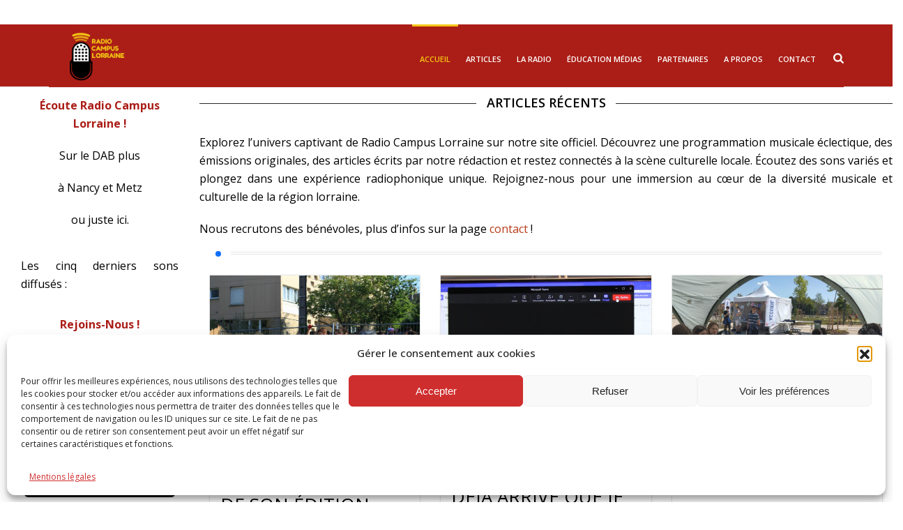

--- FILE ---
content_type: text/css
request_url: https://www.radiocampuslorraine.com/wp-content/plugins/osteo-timeline-for-wpbakery/assets/vendor/css/cmk-box-shadow.css?ver=1.0.0
body_size: 1063
content:
.cmk-shadow-1 {
    box-shadow: rgba(149, 157, 165, 0.2) 0px 8px 24px;
}
.cmk-shadow-2 {
    box-shadow: rgba(100, 100, 111, 0.2) 0px 7px 29px 0px;
}
.cmk-shadow-3 {
    box-shadow: rgba(0, 0, 0, 0.15) 1.95px 1.95px 2.6px;
}
.cmk-shadow-4 {
    box-shadow: rgba(0, 0, 0, 0.35) 0px 5px 15px;
}
.cmk-shadow-5 {
    box-shadow: 0 10px 6px -6px #777
}
.cmk-shadow-6 {
    box-shadow: rgba(0, 0, 0, 0.24) 0px 3px 8px;
}
.cmk-shadow-7 {
    box-shadow: rgba(99, 99, 99, 0.2) 0px 2px 8px 0px;
}
.cmk-shadow-8 {
    box-shadow: rgba(0, 0, 0, 0.25) 0px 0.0625em 0.0625em, rgba(0, 0, 0, 0.25) 0px 0.125em 0.5em, rgba(255, 255, 255, 0.1) 0px 0px 0px 1px inset;
}
.cmk-shadow-9 {
    box-shadow: rgba(0, 0, 0, 0.02) 0px 1px 3px 0px, rgba(27, 31, 35, 0.15) 0px 0px 0px 1px;
}
.cmk-shadow-10 {
    box-shadow: rgba(0, 0, 0, 0.1) 0px 4px 12px;
}
.cmk-shadow-11 {
    box-shadow: rgba(0, 0, 0, 0.25) 0px 54px 55px, rgba(0, 0, 0, 0.12) 0px -12px 30px, rgba(0, 0, 0, 0.12) 0px 4px 6px, rgba(0, 0, 0, 0.17) 0px 12px 13px, rgba(0, 0, 0, 0.09) 0px -3px 5px;
}
.cmk-shadow-12 {
    box-shadow: rgba(255, 255, 255, 0.2) 0px 0px 0px 1px inset, rgba(0, 0, 0, 0.9) 0px 0px 0px 1px;
}
.cmk-shadow-13 {
    box-shadow: rgba(0, 0, 0, 0.16) 0px 10px 36px 0px, rgba(0, 0, 0, 0.06) 0px 0px 0px 1px;
}
.cmk-shadow-14 {
    box-shadow: rgba(17, 12, 46, 0.15) 0px 48px 100px 0px;
}
.cmk-shadow-15 {
    box-shadow: rgba(50, 50, 93, 0.25) 0px 50px 100px -20px, rgba(0, 0, 0, 0.3) 0px 30px 60px -30px, rgba(10, 37, 64, 0.35) 0px -2px 6px 0px inset;
}
.cmk-shadow-16 {
    box-shadow: rgba(0, 0, 0, 0.2) 0px 20px 30px;
}
.cmk-shadow-17 {
    box-shadow: rgba(0, 0, 0, 0.56) 0px 22px 70px 4px;
}
.cmk-shadow-18 {
    box-shadow: rgba(0, 0, 0, 0.4) 0px 30px 90px;
}
.cmk-shadow-19 {
    box-shadow: rgba(50, 50, 93, 0.25) 0px 13px 27px -5px, rgba(0, 0, 0, 0.3) 0px 8px 16px -8px;
}
.cmk-shadow-20 {
    box-shadow: rgba(50, 50, 93, 0.25) 0px 2px 5px -1px, rgba(0, 0, 0, 0.3) 0px 1px 3px -1px;
}
.cmk-shadow-21 {
    box-shadow: rgb(38, 57, 77) 0px 20px 30px -10px;
}
.cmk-shadow-22 {
    box-shadow: rgba(6, 24, 44, 0.4) 0px 0px 0px 2px, rgba(6, 24, 44, 0.65) 0px 4px 6px -1px, rgba(255, 255, 255, 0.08) 0px 1px 0px inset;
}
.cmk-shadow-23 {
    box-shadow: rgba(50, 50, 93, 0.25) 0px 6px 12px -2px, rgba(0, 0, 0, 0.3) 0px 3px 7px -3px;
}
.cmk-shadow-24 {
    box-shadow: rgba(50, 50, 93, 0.25) 0px 13px 27px -5px, rgba(0, 0, 0, 0.3) 0px 8px 16px -8px;
}
.cmk-shadow-25 {
    box-shadow: rgba(50, 50, 93, 0.25) 0px 30px 60px -12px, rgba(0, 0, 0, 0.3) 0px 18px 36px -18px;
}
.cmk-shadow-26 {
    box-shadow: rgba(50, 50, 93, 0.25) 0px 30px 60px -12px inset, rgba(0, 0, 0, 0.3) 0px 18px 36px -18px inset;
}
.cmk-shadow-27 {
    box-shadow: rgba(0, 0, 0, 0.2) 0px 60px 40px -7px;
}
.cmk-shadow-28 {
    box-shadow: rgba(0, 0, 0, 0.12) 0px 1px 3px, rgba(0, 0, 0, 0.24) 0px 1px 2px;
}
.cmk-shadow-29 {
    box-shadow: rgba(0, 0, 0, 0.16) 0px 3px 6px, rgba(0, 0, 0, 0.23) 0px 3px 6px;
}
.cmk-shadow-30 {
    box-shadow: rgba(0, 0, 0, 0.19) 0px 10px 20px, rgba(0, 0, 0, 0.23) 0px 6px 6px;
}
.cmk-shadow-31 {
    box-shadow: rgba(0, 0, 0, 0.25) 0px 14px 28px, rgba(0, 0, 0, 0.22) 0px 10px 10px;
}
.cmk-shadow-32 {
    box-shadow: rgba(0, 0, 0, 0.3) 0px 19px 38px, rgba(0, 0, 0, 0.22) 0px 15px 12px;
}
.cmk-shadow-33 {
    box-shadow: rgba(60, 64, 67, 0.3) 0px 1px 2px 0px, rgba(60, 64, 67, 0.15) 0px 2px 6px 2px;
}
.cmk-shadow-34 {
    box-shadow: rgba(60, 64, 67, 0.3) 0px 1px 2px 0px, rgba(60, 64, 67, 0.15) 0px 1px 3px 1px;
}
.cmk-shadow-35 {
    box-shadow: rgba(0, 0, 0, 0.1) -4px 9px 25px -6px;
}
.cmk-shadow-36 {
    box-shadow: rgba(0, 0, 0, 0.15) 2.4px 2.4px 3.2px;
}
.cmk-shadow-37 {
    box-shadow: rgba(0, 0, 0, 0.15) 0px 15px 25px, rgba(0, 0, 0, 0.05) 0px 5px 10px;
}
.cmk-shadow-38 {
    box-shadow: rgba(0, 0, 0, 0.1) 0px 4px 6px -1px, rgba(0, 0, 0, 0.06) 0px 2px 4px -1px;
}
.cmk-shadow-39 {
    box-shadow: rgba(0, 0, 0, 0.1) 0px 10px 15px -3px, rgba(0, 0, 0, 0.05) 0px 4px 6px -2px;
}
.cmk-shadow-40 {
    box-shadow: rgba(0, 0, 0, 0.1) 0px 20px 25px -5px, rgba(0, 0, 0, 0.04) 0px 10px 10px -5px;
}
.cmk-shadow-41 {
    box-shadow: rgba(0, 0, 0, 0.25) 0px 25px 50px -12px;
}
.cmk-shadow-42 {
    box-shadow: rgba(17, 17, 26, 0.1) 0px 8px 24px, rgba(17, 17, 26, 0.1) 0px 16px 56px, rgba(17, 17, 26, 0.1) 0px 24px 80px;
}
.cmk-shadow-43 {
    box-shadow: rgba(17, 17, 26, 0.1) 0px 4px 16px, rgba(17, 17, 26, 0.1) 0px 8px 24px, rgba(17, 17, 26, 0.1) 0px 16px 56px;
}
.cmk-shadow-44 {
    box-shadow: rgba(0, 0, 0, 0.07) 0px 1px 2px, rgba(0, 0, 0, 0.07) 0px 2px 4px, rgba(0, 0, 0, 0.07) 0px 4px 8px, rgba(0, 0, 0, 0.07) 0px 8px 16px, rgba(0, 0, 0, 0.07) 0px 16px 32px, rgba(0, 0, 0, 0.07) 0px 32px 64px;
}
.cmk-shadow-45 {
    box-shadow: rgba(0, 0, 0, 0.09) 0px 2px 1px, rgba(0, 0, 0, 0.09) 0px 4px 2px, rgba(0, 0, 0, 0.09) 0px 8px 4px, rgba(0, 0, 0, 0.09) 0px 16px 8px, rgba(0, 0, 0, 0.09) 0px 32px 16px;
}
.cmk-shadow-46 {
    box-shadow: rgba(0, 0, 0, 0.2) 0px 18px 50px -10px;
}
.cmk-shadow-47 {
    box-shadow: rgba(0, 0, 0, 0.1) 0px 10px 50px;
}
.cmk-shadow-48 {
    box-shadow: rgba(17, 17, 26, 0.1) 0px 1px 0px, rgba(17, 17, 26, 0.1) 0px 8px 24px, rgba(17, 17, 26, 0.1) 0px 16px 48px;
}
.cmk-shadow-49 {
    box-shadow: rgba(14, 30, 37, 0.12) 0px 2px 4px 0px, rgba(14, 30, 37, 0.32) 0px 2px 16px 0px;
}
.cmk-shadow-50 {
    box-shadow: rgba(0, 0, 0, 0.2) 0px 12px 28px 0px, rgba(0, 0, 0, 0.1) 0px 2px 4px 0px, rgba(255, 255, 255, 0.05) 0px 0px 0px 1px inset;
} 
.cmk-shadow-51 {
    box-shadow: rgba(0, 0, 0, 0.15) 0px 5px 15px 0px;
}
.cmk-shadow-52 {
    box-shadow: rgba(0, 0, 0, 0.07) 0px 1px 1px, rgba(0, 0, 0, 0.07) 0px 2px 2px, rgba(0, 0, 0, 0.07) 0px 4px 4px, rgba(0, 0, 0, 0.07) 0px 8px 8px, rgba(0, 0, 0, 0.07) 0px 16px 16px;
}
.cmk-shadow-53 {
    box-shadow: rgba(17, 17, 26, 0.1) 0px 4px 16px, rgba(17, 17, 26, 0.05) 0px 8px 32px;
}
.cmk-shadow-54 {
    box-shadow: rgba(17, 17, 26, 0.05) 0px 4px 16px, rgba(17, 17, 26, 0.05) 0px 8px 32px;
}
.cmk-shadow-55 {
    box-shadow: rgba(136, 165, 191, 0.48) 6px 2px 16px 0px, rgba(255, 255, 255, 0.8) -6px -2px 16px 0px;
}
.cmk-shadow-56 {
    box-shadow: rgb(204, 219, 232) 3px 3px 6px 0px inset, rgba(255, 255, 255, 0.5) -3px -3px 6px 1px inset;
}



--- FILE ---
content_type: text/css; charset=utf-8
request_url: https://hearthis.at/minify/?g=cssembed&version=372919
body_size: 27818
content:
/* See https://github.com/mrclay/minify/blob/master/docs/CommonProblems.wiki.md#imports-can-appear-in-invalid-locations-in-combined-css-files */
*,*:before,*:after{-webkit-box-sizing:border-box;-moz-box-sizing:border-box;box-sizing:border-box}html{font-size:62.5%;overflow-y:scroll}body{margin-right:0 !important;overflow-y:auto !important;overflow-x:hidden !important;background:#000 url('/_/images/bg_slab.png');font-family:"Source Sans Pro",Helvetica,Arial,sans-serif;font-weight:400;font-style:normal;font-size:13px;line-height:1;color:#222;position:relative;-webkit-font-smoothing:antialiased;padding-top:0 !important;overflow-y:scroll}.main{width:1024px;max-width:100%;margin:0 auto;background:#f5f5f5;border-top:2px solid #333;margin-bottom:0 !important}.top_block{background:#333;width:100%;max-width:100%;position:relative;padding:20px 0 10px}.top_block .badge{display:block;left:50%;margin-left:-30px;width:60px;height:60px;border-radius:100%;background:#333;vertical-align:middle;text-align:center;line-height:38px;color:#fff;top:-25px;position:absolute;padding:5px}#logo_top h1{margin-bottom:0 !important}::-moz-selection{background-color:#333;color:#fff}::selection{background-color:#333;color:#fff}a img{border:none}a{color:#333;line-height:inherit;text-decoration:none;-webkit-transition:background-color .3s ease,border .3s ease,color .3s ease,opacity .3s ease-in-out;-moz-transition:background-color .3s ease,border .3s ease,color .3s ease,opacity .3s ease-in-out;-ms-transition:background-color .3s ease,border .3s ease,color .3s ease,opacity .3s ease-in-out;-o-transition:background-color .3s ease,border .3s ease,color .3s ease,opacity .3s ease-in-out;transition:background-color .3s ease,border .3s ease,color .3s ease,opacity .3s ease-in-out}img.floatleft{float:left;margin:0 8px 5px 0}img.floatright{float:right;margin:0 0 5px 8px}a:hover{color:#666}a:focus{color:#666}p a,p a:visited{line-height:inherit}.uc{text-transform:uppercase}.left{float:left}.right{float:right}.text-left{text-align:left}.text-right{text-align:right}.text-center{text-align:center}.hide{display:none}.hide-override{display:none !important}.highlight{background:#ff9}#googlemap img,object,embed{max-width:none}#map_canvas embed{max-width:none}#map_canvas img{max-width:none}#map_canvas object{max-width:none}figure{margin:0}body,div,dl,dt,dd,ul,ol,li,h1,h2,h3,h4,h5,h6,pre,form,p,blockquote,th,td{margin:0;padding:0;font-size:15px;direction:ltr}p{font-family:inherit;font-weight:400;font-size:15px;line-height:1.6;margin-bottom:17px}p.white{font-family:inherit;font-weight:400;font-size:15px;line-height:1.6;margin-bottom:17px;color:#ddd;text-shadow:-1px -1px rgba(0,0,0,.8)}p.white a{color:#ddd;text-decoration:underline}p.lead{font-size:16.25px;line-height:1.6;margin-bottom:17px}p.leadwhite{font-size:16.25px;line-height:1.6;margin-bottom:17px;color:#ddd;text-shadow:-1px -1px rgba(0,0,0,.8)}p.large{font-size:28px;line-height:1.6;margin-bottom:17px;font-weight:300}p.large span{font-size:28px;line-height:1.6;margin-bottom:17px;font-weight:400}p.largewhite{font-size:28px;line-height:1.6;margin-bottom:17px;font-weight:300;color:#ddd;text-shadow:-1px -1px rgba(0,0,0,.8)}p.largewhite span{font-size:28px;line-height:1.6;margin-bottom:17px;font-weight:400;color:#ddd;text-shadow:-1px -1px rgba(0,0,0,.8)}p.xl{font-size:42px;line-height:1.6;margin-bottom:17px;font-weight:300}p.xl span{font-size:42px;line-height:1.6;margin-bottom:17px;font-weight:400}p.xlwhite{font-size:42px;line-height:1.6;margin-bottom:17px;font-weight:300;color:#ddd;text-shadow:-1px -1px rgba(0,0,0,.8)}p.xlwhite span{font-size:42px;line-height:1.6;margin-bottom:17px;font-weight:400;color:#ddd;text-shadow:-1px -1px rgba(0,0,0,.8)}p.xxlwhite{font-size:54px;line-height:1.6;margin-bottom:17px;font-weight:300;color:#ddd;text-shadow:-1px -1px rgba(0,0,0,.8)}p.xxlwhite span{font-size:54px;line-height:1.6;margin-bottom:17px;font-weight:400;color:#ddd;text-shadow:-1px -1px rgba(0,0,0,.8)}span.amp{font-family:'Parisienne',Helvetica,Arial,cursive;font-size:4em !important;line-height:1 !important;margin-bottom:17px;margin-top:0;padding-top:0;font-weight:400;color:#ddd;text-shadow:-1px -1px rgba(0,0,0,.8)}p.caption{font-family:Georgia;color:#8aa090;text-decoration:none;word-spacing:normal;text-align:left;letter-spacing:1px;line-height:1.2em;font-size:1.1em}aside p{font-size:14px;line-height:1.35;font-style:italic}.drop{float:left;font-size:3.11em;line-height:.5;margin:.24em .161em 0 0;color:#ddd}.drop+span{margin-left:-.5em}h1,h2,h3,h4,h5,h6{font-family:'Open Sans',Helvetica,Arial,serif;font-weight:300;font-style:normal;color:#222;text-rendering:optimizeLegibility;line-height:1.1;margin-bottom:14px;margin-top:14px}h1 small,h2 small,h3 small,h4 small,h5 small,h6 small{font-size:60%;color:#6f6f6f;line-height:0}h1.top,h2.top,h3.top,h4.top,h5.top,h6.top,h1.top a,h2.top a,h3.top a,h4.top a,h5.top a,h6.top a{font-family:'Open Sans',Helvetica,Arial,serif;font-weight:300;font-style:normal;color:#fff;text-rendering:optimizeLegibility;line-height:1.1;margin-bottom:7px;margin-top:14px}h1.blacktop,h2.blacktop,h3.blacktop,h4.blacktop,h5.blacktop,h6.blacktop,h1.blacktop a,h2.blacktop a,h3.blacktop a,h4.blacktop a,h5.blacktop a,h6.blacktop a{font-family:'Open Sans',Helvetica,Arial,serif;text-shadow:0 2px 0 rgba(255,255,255,1);font-weight:300;font-style:normal;color:#000;text-rendering:optimizeLegibility;line-height:1.1;margin-bottom:0;margin-top:0}h1{font-size:30px}h2{font-size:37px}h3{font-size:27px}h4{font-size:23px}h5{font-size:17px}h6{font-size:14px}hr{border:solid #ddd;border-width:1px 0 0;clear:both;margin:22px 0 21px;height:0}hr.xp{border:solid rgba(0,0,0,.2);border-width:5px 0 0;clear:both;margin:22px 0 21px}h1.sub{font-size:37px}.subheader{line-height:1.3;color:#6f6f6f;font-weight:300;margin-bottom:17px}em{font-style:italic;line-height:inherit}strong,b{font-weight:700;line-height:inherit}small{font-size:11px;line-height:inherit;padding-left:0;padding-top:2px;padding-bottom:-2px}code{font-weight:700;background:#ff9}ul li ul,ul li ol{margin-left:5px;margin-bottom:0;list-style:none}ul.square,ul.circle,ul.disc{margin-left:17px}ul.square{list-style-type:square}ul.square li ul{list-style:inherit}ul.circle{list-style-type:circle}ul.circle li ul{list-style:inherit}ul.disc{list-style-type:disc}ul.disc li ul{list-style:inherit}ul.no-bullet{list-style:none}ul.large li{line-height:21px}ol{margin-left:20px}ol li ul,ol li ol{margin-left:5px;margin-bottom:0}blockquote,blockquote p{line-height:1.5;color:#6f6f6f}blockquote{margin:0 0 17px;padding:9px 20px 0 19px;border-left:1px solid #ddd}blockquote cite{display:block;font-size:14px;color:#888}blockquote cite:before{content:"\2014 \0020"}blockquote cite a,blockquote cite a:visited{color:#888}cite{color:#888 !important}.pullquote{display:inline-block;float:left;margin-right:4%;margin-top:10px!important;margin-bottom:20px!important;width:100%}.pullquote{letter-spacing:-.5px;font-size:13px;line-height:inherit;color:#666}.pullquote{border-top:4px double #ddd;border-bottom:4px double #ddd;padding:22px 0;margin-top:20px !important}.pullquote:before{color:#555;content:'\201C';font-weight:700;margin-right:5px;font-size:36px;line-height:0;display:inline;vertical-align:middle;font-family:"Times New Roman",Georgia,Times,serif}.pullquote:after{color:#555;content:'\201D';font-weight:700;margin-left:5px;font-size:36px;line-height:0;display:inline;vertical-align:middle;font-family:"Times New Roman",Georgia,Times,serif}.pullquote.aligncenter{float:none;text-align:left;width:auto;display:block}.pullquote.alignleft,.pullquote.aligncenter{margin-left:2px}.pullquote.alignright,.pullquote.aligncenter{margin-right:2px}.aligncenter{display:block;margin:20px auto;text-align:center;clear:both}.alignright{float:right;margin:5px 0 20px 4%}.alignleft{float:left;margin:5px 4% 20px 0}.pullquotexl{display:inline-block;float:left;margin-right:4%;margin-top:10px!important;margin-bottom:20px!important;width:100%}.pullquotexl{letter-spacing:-.5px;font-size:16px;line-height:1.7;color:#888;text-shadow:-1px -1px rgba(0,0,0,.8)}.pullquotexl{border-top:4px double #888;border-bottom:4px double #aaa;padding:22px 0;margin-top:20px !important}.pullquotexl:before{color:#ddd;content:'\201C';font-weight:700;margin-right:5px;font-size:36px;line-height:0;display:inline;vertical-align:middle;font-family:"Times New Roman",Georgia,Times,serif}.pullquotexl:after{color:#ddd;content:'\201D';font-weight:700;margin-left:5px;font-size:36px;line-height:0;display:inline;vertical-align:middle;font-family:"Times New Roman",Georgia,Times,serif}.pullquotexl.aligncenter{float:none;text-align:left;width:auto;display:block}.pullquotexl.alignleft,.pullquotexl.aligncenter{margin-left:2px}.pullquotexl.alignright,.pullquotexl.aligncenter{margin-right:2px}.highlight{padding:2px 5px;color:#fff;background:#222}.highlight2{padding:1px 7px;border-bottom:1px dashed;font-style:italic}abbr,acronym{text-transform:uppercase;font-size:90%;color:#222;border-bottom:1px solid #ddd;cursor:help}abbr{text-transform:none}.print-only{display:none !important}@media print{*{background:0 0 !important;color:#000 !important;box-shadow:none !important;text-shadow:none !important;filter:none !important;-ms-filter:none !important}a,a:visited{text-decoration:underline}a[href]:after{content:" (" attr(href) ")"}abbr[title]:after{content:" (" attr(title) ")"}.ir a:after,a[href^="javascript:"]:after,a[href^="#"]:after{content:""}pre,blockquote{border:1px solid #999;page-break-inside:avoid}thead{display:table-header-group}tr,img{page-break-inside:avoid}img{max-width:100% !important}@page{margin:.5cm}p,h2,h3{orphans:3;widows:3}h2,h3{page-break-after:avoid}.hide-on-print{display:none !important}.print-only{display:block !important}.hide-for-print{display:none !important}.show-for-print{display:inherit !important}}form{margin:0 0 19.41641px}.row form .row{margin:0 -6px}.row form .row .column,.row form .row .columns{padding:0 6px}.row form .row.collapse{margin:0}.row form .row.collapse .column,.row form .row.collapse .columns{padding:0}label{font-size:14px;color:#4d4d4d;cursor:pointer;display:block;font-weight:500;margin-bottom:3px}label.right{float:none;text-align:right}label.inline{line-height:32px;margin:0 0 12px}.prefix,.postfix{display:block;position:relative;z-index:2;text-align:center;width:100%;padding-top:0;padding-bottom:0;height:32px;line-height:31px}a.button.prefix,a.button.postfix{padding-left:0;padding-right:0;text-align:center}span.prefix,span.postfix{background:#f2f2f2;border:1px solid #ccc}.prefix{left:2px;-moz-border-radius-topleft:2px;-webkit-border-top-left-radius:2px;border-top-left-radius:2px;-moz-border-radius-bottomleft:2px;-webkit-border-bottom-left-radius:2px;border-bottom-left-radius:2px;overflow:hidden}.postfix{right:2px;-moz-border-radius-topright:2px;-webkit-border-top-right-radius:2px;border-top-right-radius:2px;-moz-border-radius-bottomright:2px;-webkit-border-bottom-right-radius:2px;border-bottom-right-radius:2px}input[type=text],input[type=search],input[type=password],input[type=date],input[type=datetime],input[type=email],input[type=number],input[type=search],input[type=tel],input[type=time],input[type=url],textarea{background-color:#fff;font-family:inherit;border:1px solid #ccc;-webkit-border-radius:2px;-moz-border-radius:2px;-ms-border-radius:2px;-o-border-radius:2px;border-radius:2px;color:rgba(0,0,0,.75);display:block;font-size:14px;margin:0 0 12px;padding:6px;height:32px;width:100%;-webkit-transition:all .15s linear;-moz-transition:all .15s linear;-o-transition:all .15s linear;transition:all .15s linear}input[type=text].oversize,input[type=password].oversize,input[type=date].oversize,input[type=datetime].oversize,input[type=email].oversize,input[type=number].oversize,input[type=search].oversize,input[type=tel].oversize,input[type=time].oversize,input[type=url].oversize,textarea.oversize{font-size:17px;padding:4px 6px}input[type=text]:focus,input[type=search]:focus,input[type=password]:focus,input[type=date]:focus,input[type=datetime]:focus,input[type=email]:focus,input[type=number]:focus,input[type=search]:focus,input[type=tel]:focus,input[type=time]:focus,input[type=url]:focus,textarea:focus{background:#fafafa;border-color:#b3b3b3}input[type=text][disabled],input[type=password][disabled],input[type=date][disabled],input[type=datetime][disabled],input[type=email][disabled],input[type=number][disabled],input[type=search][disabled],input[type=tel][disabled],input[type=time][disabled],input[type=url][disabled],textarea[disabled]{background-color:#ddd}textarea{height:auto}select{width:100%;padding:6px;border:1px solid #ccc;-webkit-border-radius:2px;-moz-border-radius:2px;-ms-border-radius:2px;-o-border-radius:2px;-webkit-transition:all .15s linear;-moz-transition:all .15s linear;-o-transition:all .15s linear;transition:all .15s linear;background-color:#fff;font-family:inherit}fieldset{border:solid 1px #ddd;-webkit-border-radius:3px;-moz-border-radius:3px;-ms-border-radius:3px;-o-border-radius:3px;border-radius:3px;padding:12px;margin:18px 0}fieldset legend{font-weight:700;background:#fff;padding:0 3px;margin:0;margin-left:-3px}.error input,input.error,.error textarea,textarea.error,.error input:focus,input.error:focus,.error textarea:focus,textarea.error:focus{border-color:#c60f13;background-color:rgba(198,15,19,.1)}.error input:focus,input.error:focus,.error textarea:focus,textarea.error:focus{outline-color:#f5797c}.error label,label.error{color:#c60f13}.error small,small.error{display:block;padding:6px 4px;margin-top:-14px;margin-bottom:12px;background:#c60f13;color:#fff;font-size:12px;font-weight:700;-moz-border-radius-bottomleft:2px;-webkit-border-bottom-left-radius:2px;border-bottom-left-radius:2px;-moz-border-radius-bottomright:2px;-webkit-border-bottom-right-radius:2px;border-bottom-right-radius:2px}form.custom span.custom{display:inline-block;width:16px;height:16px;position:relative;top:2px;border:solid 1px #ccc;background:#fff}form.custom span.custom.radio{-webkit-border-radius:100px;-moz-border-radius:100px;-ms-border-radius:100px;-o-border-radius:100px;border-radius:100px}form.custom span.custom.checkbox:before{content:"";display:block;line-height:.8;height:14px;width:14px;text-align:center;position:absolute;top:0;left:0;font-size:14px;color:#fff}form.custom span.custom.radio.checked:before{content:"";display:block;width:8px;height:8px;-webkit-border-radius:100px;-moz-border-radius:100px;-ms-border-radius:100px;-o-border-radius:100px;border-radius:100px;background:#222;position:relative;top:3px;left:3px}form.custom span.custom.checkbox.checked:before{content:"\00d7";color:#222}form.custom div.custom.dropdown{display:block;position:relative;width:auto;height:28px;margin-bottom:9px;margin-top:2px}form.custom div.custom.dropdown ul{overflow-y:auto;max-height:200px}form.custom div.custom.dropdown a.current{display:block;width:auto;line-height:26px;min-height:28px;padding:0;padding-left:6px;padding-right:38px;border:solid 1px #ddd;color:#141414;background-color:#fff;white-space:nowrap}form.custom div.custom.dropdown a.selector{position:absolute;width:27px;height:28px;display:block;right:0;top:0;border:solid 1px #ddd}form.custom div.custom.dropdown a.selector:after{content:"";display:block;content:"";display:block;width:0;height:0;border:solid 5px;border-color:#aaa transparent transparent;position:absolute;left:50%;top:50%;margin-top:-2px;margin-left:-5px}form.custom div.custom.dropdown:hover a.selector:after,form.custom div.custom.dropdown.open a.selector:after{content:"";display:block;width:0;height:0;border:solid 5px;border-color:#222 transparent transparent}form.custom div.custom.dropdown.open ul{display:block;z-index:10}form.custom div.custom.dropdown.small{width:134px !important}form.custom div.custom.dropdown.medium{width:254px !important}form.custom div.custom.dropdown.large{width:434px !important}form.custom div.custom.dropdown.expand{width:100% !important}form.custom div.custom.dropdown.open.small ul{width:134px !important}form.custom div.custom.dropdown.open.medium ul{width:254px !important}form.custom div.custom.dropdown.open.large ul{width:434px !important}form.custom div.custom.dropdown.open.expand ul{width:100% !important}form.custom div.custom.dropdown ul{position:absolute;width:auto;display:none;margin:0;left:0;top:27px;margin:0;padding:0;background:#fff;background:rgba(255,255,255,.95);border:solid 1px #ccc}form.custom div.custom.dropdown ul li{color:#555;font-size:14px;cursor:pointer;padding:3px;padding-left:6px;padding-right:38px;min-height:18px;line-height:18px;margin:0;white-space:nowrap;list-style:none}form.custom div.custom.dropdown ul li.selected{background:#cdebf5;color:#000}form.custom div.custom.dropdown ul li.selected:after{content:"\2013";position:absolute;right:10px}form.custom div.custom.dropdown ul li:hover{background-color:#cdebf5;color:#000}form.custom div.custom.dropdown ul li:hover:after{content:"\2013";position:absolute;right:10px;color:#a3dbec}form.custom div.custom.dropdown ul li.selected:hover{background:#cdebf5;cursor:default;color:#000}form.custom div.custom.dropdown ul li.selected:hover:after{color:#000}form.custom div.custom.dropdown ul.show{display:block}form.custom .custom.disabled{background-color:#ddd}@-moz-document url-prefix(){form.custom div.custom.dropdown a.selector{height:28px}}.lt-ie9 form.custom div.custom.dropdown a.selector{height:28px}.row{width:980px;max-width:100%;margin:0 auto;margin-bottom:30px}.row .row{width:auto;max-width:none;min-width:0;margin:0 -15px}.row.collapse .column,.row.collapse .columns{padding:0}.row .row{width:auto;max-width:none;min-width:0;margin:0 -15px}.row .row.collapse{margin:0}.column,.columns{float:left;min-height:1px;padding:0 15px;position:relative}.column.centered,.columns.centered{float:none;margin:0 auto}[class*=column]+[class*=column].end{float:left}.one,.row .one{width:8.33333%}.two,.row .two{width:16.66667%}.three,.row .three{width:25%}.four,.row .four{width:33.33333%}.five,.row .five{width:41.66667%}.six,.row .six{width:50%}.seven,.row .seven{width:58.33333%}.eight,.row .eight{width:66.66667%}.nine,.row .nine{width:75%}.ten,.row .ten{width:83.33333%}.eleven,.row .eleven{width:91.66667%}.twelve,.row .twelve{width:100%}.row .offset-by-one{margin-left:8.33333%}.row .offset-by-two{margin-left:16.66667%}.row .offset-by-three{margin-left:25%}.row .offset-by-four{margin-left:33.33333%}.row .offset-by-five{margin-left:41.66667%}.row .offset-by-six{margin-left:50%}.row .offset-by-seven{margin-left:58.33333%}.row .offset-by-eight{margin-left:66.66667%}.row .offset-by-nine{margin-left:75%}.row .offset-by-ten{margin-left:83.33333%}.push-two{left:16.66667%}.pull-two{right:16.66667%}.push-three{left:25%}.pull-three{right:25%}.push-four{left:33.33333%}.pull-four{right:33.33333%}.push-five{left:41.66667%}.pull-five{right:41.66667%}.push-six{left:50%}.pull-six{right:50%}.push-seven{left:58.33333%}.pull-seven{right:58.33333%}.push-eight{left:66.66667%}.pull-eight{right:66.66667%}.push-nine{left:75%}.pull-nine{right:75%}.push-ten{left:83.33333%}.pull-ten{right:83.33333%}img{height:auto}img,object,embed{max-width:100%}img{-ms-interpolation-mode:bicubic}#map_canvas img,.map_canvas img{max-width:none!important}.row{*zoom:1;}.row:before,.row:after{content:" ";display:table}.row:after{clear:both}.button{-webkit-border-radius:3px;-moz-border-radius:3px;-ms-border-radius:3px;-o-border-radius:3px;border-radius:3px;width:auto;background:#333;color:#fff;cursor:pointer;display:inline-block;font-family:inherit;font-size:14px;font-weight:700;line-height:1;margin:0;padding:10px 20px 11px;position:relative;text-align:center;text-decoration:none;-webkit-transition:background-color .15s ease-in-out;-moz-transition:background-color .15s ease-in-out;-o-transition:background-color .15s ease-in-out;transition:background-color .15s ease-in-out}.button:hover,.button:focus{color:#fff;background-color:#444}.button.large{font-size:17px;padding:15px 30px 16px}.button.medium{font-size:14px}.button.small{font-size:11px;padding:7px 14px 8px}.button.tiny{font-size:10px;padding:5px 10px 6px}.button.xs{font-size:17px}.button.expand{width:100%;text-align:center}.button.primary{background-color:#333;border:1px solid #8b2100}.button.primary:hover,.button.primary:focus{background-color:#a42700}.button.success{background-color:#5da423;border:1px solid #396516}.button.success:hover,.button.success:focus{background-color:#457a1a}.button.alert{background-color:#c60f13;border:1px solid #7f0a0c}.button.alert:hover,.button.alert:focus{background-color:#970b0e}.button.secondary{background-color:#e9e9e9;color:#1d1d1d;border:1px solid #c3c3c3}.button.secondary:hover,.button.secondary:focus{background-color:#d0d0d0}.button.radius{-webkit-border-radius:3px;-moz-border-radius:3px;-ms-border-radius:3px;-o-border-radius:3px;border-radius:3px}.button.round{-webkit-border-radius:1000px;-moz-border-radius:1000px;-ms-border-radius:1000px;-o-border-radius:1000px;border-radius:1000px}.button.single{padding:1px 8px;-webkit-border-radius:3px;-moz-border-radius:3px;-ms-border-radius:3px;-o-border-radius:3px;border-radius:3px}.button.full-width{width:100%;text-align:center;padding-left:0 !important;padding-right:0 !important}.button.left-align{text-align:left;text-indent:12px}.button.disabled,.button[disabled]{opacity:.6;cursor:default;background:#333;-webkit-box-shadow:none;-moz-box-shadow:none;box-shadow:none}.button.disabled:hover,.button[disabled]:hover{background:#333}.button.disabled.success,.button[disabled].success{background-color:#5da423}.button.disabled.success:hover,.button.disabled.success:focus,.button[disabled].success:hover,.button[disabled].success:focus{background-color:#5da423;outline:none}.button.disabled.alert,.button[disabled].alert{background-color:#c60f13}.button.disabled.alert:hover,.button.disabled.alert:focus,.button[disabled].alert:hover,.button[disabled].alert:focus{background-color:#c60f13;outline:none}.button.disabled.secondary,.button[disabled].secondary{background-color:#e9e9e9}.button.disabled.secondary:hover,.button.disabled.secondary:focus,.button[disabled].secondary:hover,.button[disabled].secondary:focus{background-color:#e9e9e9;outline:none}input[type=submit].button,button.button{-webkit-appearance:none}@-moz-document url-prefix(){button::-moz-focus-inner,input[type=reset]::-moz-focus-inner,input[type=button]::-moz-focus-inner,input[type=submit]::-moz-focus-inner,input[type=file]>input[type=button]::-moz-focus-inner{border:none;padding:0}input[type=submit].tiny.button{padding:3px 10px 4px}input[type=submit].small.button{padding:5px 14px 6px}input[type=submit].button,input[type=submit].medium.button{padding:8px 20px 9px}input[type=submit].large.button{padding:14px 30px 14px}}.button.dropdown{position:relative;padding-right:44px}.button.dropdown.large{padding-right:60px}.button.dropdown.small{padding-right:28px}.button.dropdown.tiny{padding-right:20px}.button.dropdown:after{content:"";display:block;width:0;height:0;border:solid 6px;border-color:#fff transparent transparent;position:absolute;top:50%;right:20px;margin-top:-2px}.button.dropdown.large:after{content:"";display:block;width:0;height:0;border:solid 7px;border-color:#fff transparent transparent;margin-top:-3px;right:30px}.button.dropdown.small:after{content:"";display:block;width:0;height:0;border:solid 5px;border-color:#fff transparent transparent;margin-top:-2px;right:14px}.button.dropdown.tiny:after{content:"";display:block;width:0;height:0;border:solid 4px;border-color:#fff transparent transparent;margin-top:-1px;right:10px}.button.dropdown>ul{-webkit-box-sizing:content-box;-moz-box-sizing:content-box;box-sizing:content-box;display:none;position:absolute;left:-1px;background:#fff;background:rgba(255,255,255,.95);list-style:none;margin:0;padding:0;border:1px solid #ccc;border-top:none;min-width:100%;z-index:40}.button.dropdown>ul li{width:100%;cursor:pointer;padding:0;min-height:18px;line-height:18px;margin:0;white-space:nowrap;list-style:none}.button.dropdown>ul li a,.button.dropdown>ul li button{display:block;color:#555;font-size:14px;font-weight:400;padding:6px 14px;text-align:left}.button.dropdown>ul li button{width:100%;border:inherit;background:inherit;font-family:inherit;margin:inherit;-webkit-font-smoothing:antialiased}.button.dropdown>ul li:hover,.button.dropdown>ul li:focus{background-color:#ffcdbe;color:#222}.button.dropdown>ul li.divider{min-height:0;padding:0;height:1px;margin:4px 0;background:#ededed}.button.dropdown.up>ul{border-top:1px solid #ccc;border-bottom:none}.button.dropdown ul.no-hover.show-dropdown{display:block !important}.button.dropdown:hover>ul.no-hover{display:none}.button.dropdown.split{padding:0;position:relative}.button.dropdown.split:after{display:none}.button.dropdown.split:hover,.button.dropdown.split:focus{background-color:#333}.button.dropdown.split.alert:hover,.button.dropdown.split.alert:focus{background-color:#c60f13}.button.dropdown.split.success:hover,.button.dropdown.split.success:focus{background-color:#5da423}.button.dropdown.split.secondary:hover,.button.dropdown.split.secondary:focus{background-color:#e9e9e9}.button.dropdown.split>a{color:#fff;display:block;padding:10px 50px 11px 20px;padding-left:20px;padding-right:50px;-webkit-transition:background-color .15s ease-in-out;-moz-transition:background-color .15s ease-in-out;-o-transition:background-color .15s ease-in-out;transition:background-color .15s ease-in-out}.button.dropdown.split>a:hover,.button.dropdown.split>a:focus{background-color:#a42700;-webkit-box-shadow:0 1px 0 rgba(255,255,255,.5) inset;-moz-box-shadow:0 1px 0 rgba(255,255,255,.5) inset;box-shadow:0 1px 0 rgba(255,255,255,.5) inset}.button.dropdown.split.large>a{padding:15px 75px 16px 30px;padding-left:30px;padding-right:75px}.button.dropdown.split.small>a{padding:7px 35px 8px 14px;padding-left:14px;padding-right:35px}.button.dropdown.split.tiny>a{padding:5px 25px 6px 10px;padding-left:10px;padding-right:25px}.button.dropdown.split>span{background-color:#333;position:absolute;right:0;top:0;height:100%;width:30px;border-left:1px solid #8b2100;-webkit-box-shadow:1px 1px 0 rgba(255,255,255,.5) inset;-moz-box-shadow:1px 1px 0 rgba(255,255,255,.5) inset;box-shadow:1px 1px 0 rgba(255,255,255,.5) inset;-webkit-transition:background-color .15s ease-in-out;-moz-transition:background-color .15s ease-in-out;-o-transition:background-color .15s ease-in-out;transition:background-color .15s ease-in-out}.button.dropdown.split>span:hover,.button.dropdown.split>span:focus{background-color:#a42700}.button.dropdown.split>span:after{content:"";display:block;width:0;height:0;border:solid 6px;border-color:#fff transparent transparent;position:absolute;top:50%;left:50%;margin-left:-6px;margin-top:-2px}.button.dropdown.split.secondary>span:after{content:"";display:block;width:0;height:0;border:solid 6px;border-color:#1d1d1d transparent transparent}.button.dropdown.split.large span{width:45px}.button.dropdown.split.small span{width:21px}.button.dropdown.split.tiny span{width:15px}.button.dropdown.split.large span:after{content:"";display:block;width:0;height:0;border:solid 7px;border-color:#fff transparent transparent;margin-top:-3px;margin-left:-7px}.button.dropdown.split.small span:after{content:"";display:block;width:0;height:0;border:solid 4px;border-color:#fff transparent transparent;margin-top:-1px;margin-left:-4px}.button.dropdown.split.tiny span:after{content:"";display:block;width:0;height:0;border:solid 3px;border-color:#fff transparent transparent;margin-top:-1px;margin-left:-3px}.button.dropdown.split.alert>span{background-color:#c60f13;border-left-color:#7f0a0c}.button.dropdown.split.success>span{background-color:#5da423;border-left-color:#396516}.button.dropdown.split.secondary>span{background-color:#e9e9e9;border-left-color:#c3c3c3}.button.dropdown.split.secondary>a{color:#1d1d1d}.button.dropdown.split.alert>a:hover,.button.dropdown.split.alert>span:hover,.button.dropdown.split.alert>a:focus,.button.dropdown.split.alert>span:focus{background-color:#970b0e}.button.dropdown.split.success>a:hover,.button.dropdown.split.success>span:hover,.button.dropdown.split.success>a:focus,.button.dropdown.split.success>span:focus{background-color:#457a1a}.button.dropdown.split.secondary>a:hover,.button.dropdown.split.secondary>span:hover,.button.dropdown.split.secondary>a:focus,.button.dropdown.split.secondary>span:focus{background-color:#d0d0d0}ul.button-group{list-style:none;padding:0;margin:0 0 12px;*zoom:1;}ul.button-group:before,ul.button-group:after{content:" ";display:table}ul.button-group:after{clear:both}ul.button-group li{padding:0;margin:0 0 0 -1px;float:left}ul.button-group li:first-child{margin-left:0}ul.button-group.radius li .button,ul.button-group.radius li .button.radius,ul.button-group.radius li .button-rounded{-webkit-border-radius:0;-moz-border-radius:0;-ms-border-radius:0;-o-border-radius:0;border-radius:0}ul.button-group.radius li:first-child .button,ul.button-group.radius li:first-child .button.radius{-moz-border-radius-topleft:3px;-webkit-border-top-left-radius:3px;border-top-left-radius:3px;-moz-border-radius-bottomleft:3px;-webkit-border-bottom-left-radius:3px;border-bottom-left-radius:3px}ul.button-group.radius li:first-child .button.rounded{-moz-border-radius-topleft:1000px;-webkit-border-top-left-radius:1000px;border-top-left-radius:1000px;-moz-border-radius-bottomleft:1000px;-webkit-border-bottom-left-radius:1000px;border-bottom-left-radius:1000px}ul.button-group.radius li:last-child .button,ul.button-group.radius li:last-child .button.radius{-moz-border-radius-topright:3px;-webkit-border-top-right-radius:3px;border-top-right-radius:3px;-moz-border-radius-bottomright:3px;-webkit-border-bottom-right-radius:3px;border-bottom-right-radius:3px}ul.button-group.radius li:last-child .button.rounded{-moz-border-radius-topright:1000px;-webkit-border-top-right-radius:1000px;border-top-right-radius:1000px;-moz-border-radius-bottomright:1000px;-webkit-border-bottom-right-radius:1000px;border-bottom-right-radius:1000px}ul.button-group.even .button{width:100%}ul.button-group.even.two-up li{width:50%}ul.button-group.even.three-up li{width:33.3%}ul.button-group.even.three-up li:first-child{width:33.4%}ul.button-group.even.four-up li{width:25%}ul.button-group.even.five-up li{width:20%}div.button-bar{overflow:hidden}div.button-bar ul.button-group{float:left;margin-right:8px}div.button-bar ul.button-group:last-child{margin-left:0}.reveal-modal-bg{position:fixed;height:100%;width:100%;background:#000;background:rgba(0,0,0,.45);z-index:40;display:none;top:0;left:0}.reveal-modal{background:#fff;visibility:hidden;display:none;top:100px;left:50%;margin-left:-260px;width:520px;position:absolute;z-index:41;padding:30px;-webkit-box-shadow:0 0 10px rgba(0,0,0,.4);-moz-box-shadow:0 0 10px rgba(0,0,0,.4);box-shadow:0 0 10px rgba(0,0,0,.4)}.reveal-modal .close-reveal-modal:not(.button){font-size:22px;font-size:2.2rem;line-height:.5;position:absolute;top:8px;right:11px;color:#aaa;text-shadow:0 -1px 1px rgba(0,0,0,.6);font-weight:700;cursor:pointer}.reveal-modal.small{width:30%;margin-left:-15%}.reveal-modal.medium{width:40%;margin-left:-20%}.reveal-modal.large{width:60%;margin-left:-30%}.reveal-modal.xlarge{width:70%;margin-left:-35%}.reveal-modal.expand{width:90%;margin-left:-45%}.reveal-modal .row{min-width:0;margin-bottom:10px}.reveal-modal>:first-child{margin-top:0}.reveal-modal>:last-child{margin-bottom:0}@media print{.reveal-modal{border:solid 1px #000;background:#fff}}.tabs{list-style:none;border-bottom:solid 1px #e6e6e6;display:block;height:40px;padding:0;margin-bottom:20px;margin-top:1px}.tabs.contained{margin-bottom:0;margin-left:0}.tabs dt,.tabs li.section-title{color:#b3b3b3;cursor:default;display:block;float:left;font-size:12px;height:40px;line-height:40px;padding:0;padding-right:9px;padding-left:20px;font-weight:400;width:auto;text-transform:uppercase}.tabs dt:first-child,.tabs li.section-title:first-child{padding:0;padding-right:9px}.tabs dd,.tabs li{display:block;float:left;padding:0;margin:0}.tabs dd a,.tabs li a{color:#6f6f6f;display:block;font-size:14px;height:40px;line-height:40px;padding:0 23.8px}.tabs dd a:focus,.tabs li a:focus{font-weight:700;color:#333}.tabs dd.active,.tabs li.active{border-top:2px solid #cb1606;margin-top:-1px}.tabs dd.active a,.tabs li.active a{cursor:default;color:#3c3c3c;background:#fbfbfb;border-left:1px solid #e6e6e6;border-right:1px solid #e6e6e6;font-weight:700}.tabs dd:first-child,.tabs li:first-child{margin-left:0}.tabs.vertical{height:auto;border-bottom:1px solid #e6e6e6}.tabs.vertical dt,.tabs.vertical dd,.tabs.vertical li{float:none;height:auto}.tabs.vertical dd,.tabs.vertical li{border-left:3px solid #ccc}.tabs.vertical dd a,.tabs.vertical li a{background:#f2f2f2;border:none;border:1px solid #e6e6e6;border-width:1px 1px 0 0;color:#555;display:block;font-size:14px;height:auto;line-height:1;padding:15px 20px}.tabs.vertical dd.active,.tabs.vertical li.active{margin-top:0;border-top:1px solid #4d4d4d;border-left:4px solid #1a1a1a}.tabs.vertical dd.active a,.tabs.vertical li.active a{background:#4d4d4d;border:none;color:#fff;height:auto;margin:0;position:static;top:0}.tabs.vertical dd:first-child a.active,.tabs.vertical li:first-child a.active{margin:0}.tabs.pill{border-bottom:none;margin-bottom:10px}.tabs.pill dd,.tabs.pill li{margin-right:10px}.tabs.pill dd:last-child,.tabs.pill li:last-child{margin-right:0}.tabs.pill dd a,.tabs.pill li a{-webkit-border-radius:1000px;-moz-border-radius:1000px;-ms-border-radius:1000px;-o-border-radius:1000px;border-radius:1000px;background:#e6e6e6;height:26px;line-height:26px;color:#666}.tabs.pill dd.active,.tabs.pill li.active{border:none;margin-top:0}.tabs.pill dd.active a,.tabs.pill li.active a{background-color:#333;border:none;color:#fff}.tabs.pill.contained{border-bottom:solid 1px #eee;margin-bottom:0}.tabs.pill.two-up dd,.tabs.pill.two-up li,.tabs.pill.three-up dd,.tabs.pill.three-up li,.tabs.pill.four-up dd,.tabs.pill.four-up li,.tabs.pill.five-up dd,.tabs.pill.five-up li{margin-right:0}.tabs.two-up dt a,.tabs.two-up dd a,.tabs.two-up li a,.tabs.three-up dt a,.tabs.three-up dd a,.tabs.three-up li a,.tabs.four-up dt a,.tabs.four-up dd a,.tabs.four-up li a,.tabs.five-up dt a,.tabs.five-up dd a,.tabs.five-up li a{padding:0 17px;text-align:center;overflow:hidden}.tabs.two-up dt,.tabs.two-up dd,.tabs.two-up li{width:50%}.tabs.three-up dt,.tabs.three-up dd,.tabs.three-up li{width:33.33%}.tabs.four-up dt,.tabs.four-up dd,.tabs.four-up li{width:25%}.tabs.five-up dt,.tabs.five-up dd,.tabs.five-up li{width:20%}ul.tabs-content{display:block;margin:0 0 20px;padding:0}ul.tabs-content>li{display:none}ul.tabs-content>li.active{display:block}ul.tabs-content.contained{padding:0}ul.tabs-content.contained>li{border:solid 0 #e6e6e6;border-width:0 1px 1px;padding:20px}ul.tabs-content.contained.vertical>li{border-width:1px}.no-js ul.tabs-content>li{display:block}div.alert-box{display:block;padding:6px 7px 7px;font-weight:700;font-size:14px;color:#fff;background-color:#333;border:1px solid rgba(0,0,0,.1);margin-bottom:12px;-webkit-border-radius:3px;-moz-border-radius:3px;-ms-border-radius:3px;-o-border-radius:3px;border-radius:3px;text-shadow:0 -1px rgba(0,0,0,.3);position:relative}div.alert-box.success{background-color:#5da423;color:#fff;text-shadow:0 -1px rgba(0,0,0,.3)}div.alert-box.alert{background-color:#c60f13;color:#fff;text-shadow:0 -1px rgba(0,0,0,.3)}div.alert-box.secondary{background-color:#e9e9e9;color:#505050;text-shadow:0 1px rgba(255,255,255,.3)}div.alert-box a.close{color:#333;position:absolute;right:4px;top:-1px;font-size:17px;opacity:.2;padding:4px}div.alert-box a.close:hover,div.alert-box a.close:focus{opacity:.4}.label2{padding:1px 4px 2px;font-size:12px;font-weight:700;text-align:center;text-decoration:none;line-height:1;white-space:nowrap;display:inline;position:relative;bottom:1px;color:#fff;background:#333}.label.radius{-webkit-border-radius:3px;-moz-border-radius:3px;-ms-border-radius:3px;-o-border-radius:3px;border-radius:3px}.label.round{padding:1px 7px 2px;-webkit-border-radius:1000px;-moz-border-radius:1000px;-ms-border-radius:1000px;-o-border-radius:1000px;border-radius:1000px}.label.alert{background-color:#c60f13}.label.success{background-color:#5da423}.label.secondary{background-color:#e9e9e9;color:#505050}.has-tip.tip-left,.has-tip.tip-right{float:none !important}.tooltip{display:none;background:#000;background:rgba(0,0,0,.85);position:absolute;color:#fff;font-weight:700;font-size:12px;padding:5px;z-index:999999;-webkit-border-radius:4px;-moz-border-radius:4px;-ms-border-radius:4px;-o-border-radius:4px;border-radius:4px;line-height:normal}.tooltip>.nub{display:block;width:0;height:0;border:solid 5px;border-color:transparent transparent #000;border-color:transparent transparent rgba(0,0,0,.85) transparent;position:absolute;top:-10px;left:10px}.tooltip.tip-override>.nub{border-color:transparent transparent #000 !important;border-color:transparent transparent rgba(0,0,0,.85) transparent !important;top:-10px !important}.tooltip.tip-top>.nub,.tooltip.tip-centered-top>.nub{border-color:#000 transparent transparent;border-color:rgba(0,0,0,.85) transparent transparent transparent;top:auto;bottom:-10px}.tooltip.tip-left,.tooltip.tip-right{float:none !important}.tooltip.tip-left>.nub{border-color:transparent transparent transparent #000;border-color:transparent transparent transparent rgba(0,0,0,.85);right:-10px;left:auto}.tooltip.tip-right>.nub{border-color:transparent #000 transparent transparent;border-color:transparent rgba(0,0,0,.85) transparent transparent;right:auto;left:-10px}.tooltip.noradius{-webkit-border-radius:0;-moz-border-radius:0;-ms-border-radius:0;-o-border-radius:0;border-radius:0}.tooltip.opened{color:#333 !important;border-bottom:dotted 1px #711b00 !important}.tap-to-close{display:block;font-size:10px;font-size:1rem;color:#888;font-weight:400}.panel{background-color:#e9bb37;background-image:url(/_/images/bg_panel.png);border:1px solid #1c1c1c;border-top:1px solid #0d0d0d;zoom:1;-webkit-box-shadow:0 0 3px 3px rgba(0,0,0,.1);-moz-box-shadow:0 0 3px 3px rgba(0,0,0,.1);box-shadow:0 0 3px 3px rgba(0,0,0,.1);-webkit-transition:box-shadow .1s;-moz-transition:box-shadow .1s;transition:box-shadow .1s;margin-bottom:42px;-webkit-border-radius:4px;-moz-border-radius:4px;-ms-border-radius:4px;-o-border-radius:4px;border-radius:4px;text-shadow:-1px -1px rgba(0,0,0,.8);padding:20px;color:#777 !important}.panel>:first-child{margin-top:0}.panel>:last-child{margin-bottom:0}.panel.callout{background:#333;color:#fff;border-color:#a42700;-webkit-box-shadow:inset 0 1px 0 rgba(255,255,255,.5);-moz-box-shadow:inset 0 1px 0 rgba(255,255,255,.5);box-shadow:inset 0 1px 0 rgba(255,255,255,.5)}.panel.callout a{color:#fff}.panel.callout .button{background:#fff;border:none;color:#333;text-shadow:none}.panel.callout .button:hover,.panel.callout .button:focus{background:rgba(255,255,255,.8)}.panel.radius{-webkit-border-radius:3px;-moz-border-radius:3px;-ms-border-radius:3px;-o-border-radius:3px;border-radius:3px}ul.accordion{margin:0 0 22px;border-bottom:1px solid #e9e9e9}ul.accordion>li{list-style:none;margin:0;padding:0;border-top:1px solid #e9e9e9}ul.accordion>li>div.title{cursor:pointer;background:#f6f6f6;padding:15px;margin:0;position:relative;border-left:1px solid #e9e9e9;border-right:1px solid #e9e9e9;-webkit-transition:.15s background linear;-moz-transition:.15s background linear;-o-transition:.15s background linear;transition:.15s background linear}ul.accordion>li>div.title h1,ul.accordion>li>div.title h2,ul.accordion>li>div.title h3,ul.accordion>li>div.title h4,ul.accordion>li>div.title h5{margin:0}ul.accordion>li>div.title:after{content:"";display:block;width:0;height:0;border:solid 6px;border-color:transparent #9d9d9d transparent transparent;position:absolute;right:15px;top:21px}ul.accordion>li .content{display:none;padding:15px}ul.accordion>li.active{border-top:3px solid #333}ul.accordion>li.active .title{background:#fff;padding-top:14px}ul.accordion>li.active .title:after{content:"";display:block;width:0;height:0;border:solid 6px;border-color:#9d9d9d transparent transparent}ul.accordion>li.active .content{background:#fff;display:block;border-left:1px solid #e9e9e9;border-right:1px solid #e9e9e9}ul.side-nav{display:block;list-style:none;margin:0;padding:17px 0}ul.side-nav li{display:block;list-style:none;margin:0 0 2px;padding:5px 5px 5px 0}ul.side-nav li a{display:block}ul.side-nav li.active{background:#eee}ul.side-nav li.active a{color:#000;font-weight:700}ul.side-nav li.divider{border-top:1px solid #e6e6e6;height:0;padding:0}dl.sub-nav{display:block;width:auto;overflow:hidden;margin:-4px 0 18px;margin-right:0;margin-left:-9px;padding-top:4px}dl.sub-nav dt,dl.sub-nav dd{float:left;display:inline;margin-left:9px;margin-bottom:10px}dl.sub-nav dt{color:#999;font-weight:400}dl.sub-nav dd a{text-decoration:none;-webkit-border-radius:1000px;-moz-border-radius:1000px;-ms-border-radius:1000px;-o-border-radius:1000px;border-radius:1000px}dl.sub-nav dd.active a{font-weight:700;background:#333;color:#fff;padding:3px 9px;cursor:default}ul.pagination{display:block;height:24px;margin-left:-5px}ul.pagination li{float:left;display:block;height:24px;color:#999;font-size:14px;margin-left:5px}ul.pagination li a{display:block;padding:1px 7px 1px;color:#555}ul.pagination li:hover a,ul.pagination li a:focus{background:#e6e6e6}ul.pagination li.unavailable a{cursor:default;color:#999}ul.pagination li.unavailable:hover a,ul.pagination li.unavailable a:focus{background:0 0}ul.pagination li.current a{background:#333;color:#fff;font-weight:700;cursor:default}ul.pagination li.current a:hover,ul.pagination li.current a:focus{background:#333}div.pagination-centered{text-align:center}div.pagination-centered ul>li{float:none;display:inline-block}ul.breadcrumbs{display:block;background:#f6f6f6;padding:6px 10px 7px;border:1px solid #e9e9e9;-webkit-border-radius:2px;-moz-border-radius:2px;-ms-border-radius:2px;-o-border-radius:2px;border-radius:2px;overflow:hidden;margin-left:0}ul.breadcrumbs li{margin:0;padding:0 12px 0 0;float:left;list-style:none}ul.breadcrumbs li a,ul.breadcrumbs li span{text-transform:uppercase;font-size:11px;font-size:1.1rem;padding-left:12px}ul.breadcrumbs li:first-child a,ul.breadcrumbs li:first-child span{padding-left:0}ul.breadcrumbs li:before{content:"/";color:#aaa}ul.breadcrumbs li:first-child:before{content:" "}ul.breadcrumbs li.current a{cursor:default;color:#333}ul.breadcrumbs li:hover a,ul.breadcrumbs li a:focus{text-decoration:underline}ul.breadcrumbs li.current:hover a,ul.breadcrumbs li.current a:focus{text-decoration:none}ul.breadcrumbs li.unavailable a{color:#999}ul.breadcrumbs li.unavailable:hover a,ul.breadcrumbs li.unavailable a:focus{text-decoration:none;color:#999;cursor:default}ul.inline-list,ul.link-list{margin:0 0 17px -22px;padding:0;list-style:none;overflow:hidden}ul.inline-list>li,ul.link-list>li{list-style:none;float:left;margin-left:22px;display:block}ul.inline-list>li>*,ul.link-list>li>*{display:block}.keystroke,kbd{font-family:"Consolas","Menlo","Courier",monospace;font-size:14px;padding:2px 4px 0;margin:0;background:#ededed;border:solid 1px #dbdbdb;-webkit-border-radius:3px;-moz-border-radius:3px;-ms-border-radius:3px;-o-border-radius:3px;border-radius:3px}.th{display:block}.th img{display:block;border:solid 4px #fff;-webkit-box-shadow:0 0 0 1px rgba(0,0,0,.2);-moz-box-shadow:0 0 0 1px rgba(0,0,0,.2);box-shadow:0 0 0 1px rgba(0,0,0,.2);-webkit-border-radius:3px;-moz-border-radius:3px;-ms-border-radius:3px;-o-border-radius:3px;border-radius:3px;-webkit-transition-property:box-shadow;-moz-transition-property:box-shadow;-o-transition-property:box-shadow;transition-property:box-shadow;-webkit-transition-duration:.3s;-moz-transition-duration:.3s;-o-transition-duration:.3s;transition-duration:.3s}.th:hover img,.th:focus img{-webkit-box-shadow:0 0 6px 1px rgba(215,51,0,.5);-moz-box-shadow:0 0 6px 1px rgba(215,51,0,.5);box-shadow:0 0 6px 1px rgba(215,51,0,.5)}.flex-video{position:relative;padding-top:25px;padding-bottom:67.5%;height:0;margin-bottom:16px;overflow:hidden}.flex-video.widescreen{padding-bottom:57.25%}.flex-video.vimeo{padding-top:0}.flex-video iframe,.flex-video object,.flex-video embed,.flex-video video{position:absolute;top:0;left:0;width:100%;height:100%}table{background:#fff;-webkit-border-radius:3px;-moz-border-radius:3px;-ms-border-radius:3px;-o-border-radius:3px;border-radius:3px;margin:0 0 18px;border:1px solid #ddd}table thead,table tfoot{background:#f5f5f5}table thead tr th,table tfoot tr th,table tbody tr td,table tr td,table tfoot tr td{display:table-cell;font-size:14px;line-height:18px;text-align:left}table thead tr th,table tfoot tr td{padding:8px 10px 9px;font-size:14px;font-weight:700;color:#222}table thead tr th:first-child,table tfoot tr td:first-child{border-left:none}table thead tr th:last-child,table tfoot tr td:last-child{border-right:none}table tbody tr.even,table tbody tr.alt{background:#f9f9f9}table tbody tr:nth-child(even){background:#f9f9f9}table tbody tr td{color:#333;padding:9px 10px;vertical-align:top;border:none}ul.vcard{display:inline-block;margin:0 0 12px;border:1px solid #ddd;padding:10px}ul.vcard li{margin:0;display:block}ul.vcard li.fn{font-weight:700;font-size:15px}p.vevent span.summary{font-weight:700}p.vevent abbr{cursor:default;text-decoration:none;font-weight:700;border:none;padding:0 1px}div.progress{padding:2px;margin-bottom:10px;border:1px solid #ccc;height:25px}div.progress .meter{background:#333;height:100%;display:block;width:50%}div.progress.secondary .meter{background:#e9e9e9}div.progress.success .meter{background:#5da423}div.progress.alert .meter{background:#c60f13}div.progress.radius{-webkit-border-radius:3px;-moz-border-radius:3px;-ms-border-radius:3px;-o-border-radius:3px;border-radius:3px}div.progress.radius .meter{-webkit-border-radius:2px;-moz-border-radius:2px;-ms-border-radius:2px;-o-border-radius:2px;border-radius:2px}div.progress.round{-webkit-border-radius:1000px;-moz-border-radius:1000px;-ms-border-radius:1000px;-o-border-radius:1000px;border-radius:1000px}div.progress.round .meter{-webkit-border-radius:1000px;-moz-border-radius:1000px;-ms-border-radius:1000px;-o-border-radius:1000px;border-radius:1000px}.pricing-table{border:solid 1px #ddd;margin-left:0;margin-bottom:20px}.pricing-table *{list-style:none;line-height:1}.pricing-table .title{background-color:#ddd;padding:15px 20px;text-align:center;color:#333;font-weight:700;font-size:16px}.pricing-table .price{background-color:#eee;padding:15px 20px;text-align:center;color:#333;font-weight:400;font-size:20px}.pricing-table .description{background-color:#fff;padding:15px;text-align:center;color:#777;font-size:12px;font-weight:400;line-height:1.4;border-bottom:dotted 1px #ddd}.pricing-table .bullet-item{background-color:#fff;padding:15px;text-align:center;color:#333;font-size:14px;font-weight:400;border-bottom:dotted 1px #ddd}.pricing-table .cta-button{background-color:#f5f5f5;text-align:center;padding:20px}.show-for-small,.show-for-medium,.show-for-medium-down,.hide-for-large,.hide-for-large-up,.show-for-xlarge,.show-for-print{display:none !important}.hide-for-small,.hide-for-medium,.hide-for-medium-down,.show-for-large,.show-for-large-up,.hide-for-xlarge,.hide-for-print{display:inherit !important}@media only screen and (min-width:1441px){.hide-for-small,.hide-for-medium,.hide-for-medium-down,.hide-for-large,.show-for-large-up,.show-for-xlarge{display:inherit !important}.show-for-small,.show-for-medium,.show-for-medium-down,.show-for-large,.hide-for-large-up,.hide-for-xlarge{display:none !important}}@media only screen and (max-width:1279px) and (min-width:768px){.hide-for-small,.show-for-medium,.show-for-medium-down,.hide-for-large,.hide-for-large-up,.hide-for-xlarge{display:inherit !important}.show-for-small,.hide-for-medium,.hide-for-medium-down,.show-for-large,.show-for-large-up,.show-for-xlarge{display:none !important}}@media only screen and (max-width:767px){.show-for-small,.hide-for-medium,.show-for-medium-down,.hide-for-large,.hide-for-large-up,.hide-for-xlarge{display:inherit !important}.hide-for-small,.show-for-medium,.hide-for-medium-down,.show-for-large,.show-for-large-up,.show-for-xlarge{display:none !important}}.show-for-landscape,.hide-for-portrait{display:inherit !important}.hide-for-landscape,.show-for-portrait{display:none !important}@media screen and (orientation:landscape){.show-for-landscape,.hide-for-portrait{display:inherit !important}.hide-for-landscape,.show-for-portrait{display:none !important}}@media screen and (orientation:portrait){.show-for-portrait,.hide-for-landscape{display:inherit !important}.hide-for-portrait,.show-for-landscape{display:none !important}}.show-for-touch{display:none !important}.hide-for-touch{display:inherit !important}.touch .show-for-touch{display:inherit !important}.touch .hide-for-touch{display:none !important}table.show-for-xlarge,table.show-for-large,table.hide-for-small,table.hide-for-medium{display:table !important}@media only screen and (max-width:1279px) and (min-width:768px){.touch table.hide-for-xlarge,.touch table.hide-for-large,.touch table.hide-for-small,.touch table.show-for-medium{display:table !important}}@media only screen and (max-width:767px){table.hide-for-xlarge,table.hide-for-large,table.hide-for-medium,table.show-for-small{display:table !important}}@media only screen and (max-device-width:800px),only screen and (device-width:1024px) and (device-height:600px),only screen and (width:1280px) and (orientation:landscape),only screen and (device-width:800px),only screen and (max-width:767px){.flex-video{padding-top:0}}@media only screen and (max-width:767px){.left,.right{float:none}body{-webkit-text-size-adjust:none;-ms-text-size-adjust:none;width:100%;min-width:0;margin-left:0;margin-right:0;padding-left:0;padding-right:0}.row{width:auto;min-width:0;margin-left:0;margin-right:0}.column,.columns{width:auto !important;float:none}.column:last-child,.columns:last-child{float:none}[class*=column]+[class*=column]:last-child{float:none}.column:before,.columns:before,.column:after,.columns:after{content:"";display:table}.column:after,.columns:after{clear:both}.offset-by-one,.offset-by-two,.offset-by-three,.offset-by-four,.offset-by-five,.offset-by-six,.offset-by-seven,.offset-by-eight,.offset-by-nine,.offset-by-ten{margin-left:0 !important}.push-two,.push-three,.push-four,.push-five,.push-six,.push-seven,.push-eight,.push-nine,.push-ten{left:auto}.pull-two,.pull-three,.pull-four,.pull-five,.pull-six,.pull-seven,.pull-eight,.pull-nine,.pull-ten{right:auto}.row .mobile-one{width:25% !important;float:left;padding:0 15px}.row .mobile-one:last-child{float:right}.row .mobile-one.end{float:left}.row.collapse .mobile-one{padding:0}.row .mobile-two{width:50% !important;float:left;padding:0 15px}.row .mobile-two:last-child{float:right}.row .mobile-two.end{float:left}.row.collapse .mobile-two{padding:0}.row .mobile-three{width:75% !important;float:left;padding:0 15px}.row .mobile-three:last-child{float:right}.row .mobile-three.end{float:left}.row.collapse .mobile-three{padding:0}.row .mobile-four{width:100% !important;float:left;padding:0 15px}.row .mobile-four:last-child{float:right}.row .mobile-four.end{float:left}.row.collapse .mobile-four{padding:0}.push-one-mobile{left:25%}.pull-one-mobile{right:25%}.push-two-mobile{left:50%}.pull-two-mobile{right:50%}.push-three-mobile{left:75%}.pull-three-mobile{right:75%}.block-grid.mobile>li{float:none;width:100%;margin-left:0}.block-grid>li{clear:none}.block-grid.mobile-one-up>li{width:100%}.block-grid.mobile-two-up>li{width:50%}.block-grid.mobile-two-up>li:nth-child(2n+1){clear:both}.block-grid.mobile-three-up>li{width:33.33333%}.block-grid.mobile-three-up>li:nth-child(3n+1){clear:both}.block-grid.mobile-four-up>li{width:25%}.block-grid.mobile-four-up>li:nth-child(4n+1){clear:both}.block-grid.mobile-five-up>li{width:20%}.block-grid.mobile-five-up>li:nth-child(5n+1){clear:both}.block-grid.mobile-six-up>li{width:16.66667%}.block-grid.mobile-six-up>li:nth-child(6n+1){clear:both}.block-grid.mobile-seven-up>li{width:14.28571%}.block-grid.mobile-seven-up>li:nth-child(7n+1){clear:both}.block-grid.mobile-eight-up>li{width:12.5%}.block-grid.mobile-eight-up>li:nth-child(8n+1){clear:both}.block-grid.mobile-nine-up>li{width:11.11111%}.block-grid.mobile-nine-up>li:nth-child(9n+1){clear:both}.block-grid.mobile-ten-up>li{width:10%}.block-grid.mobile-ten-up>li:nth-child(10n+1){clear:both}.block-grid.mobile-eleven-up>li{width:9.09091%}.block-grid.mobile-eleven-up>li:nth-child(11n+1){clear:both}.block-grid.mobile-twelve-up>li{width:8.33333%}.block-grid.mobile-twelve-up>li:nth-child(12n+1){clear:both}label.right{text-align:left}input[type=text].one,.row input[type=text].one,input[type=password].one,.row input[type=password].one,input[type=date].one,.row input[type=date].one,input[type=datetime].one,.row input[type=datetime].one,input[type=email].one,.row input[type=email].one,input[type=number].one,.row input[type=number].one,input[type=search].one,.row input[type=search].one,input[type=tel].one,.row input[type=tel].one,input[type=time].one,.row input[type=time].one,input[type=url].one,.row input[type=url].one,textarea.one,.row textarea.one{width:100% !important}input[type=text].two,.row input[type=text].two,input[type=password].two,.row input[type=password].two,input[type=date].two,.row input[type=date].two,input[type=datetime].two,.row input[type=datetime].two,input[type=email].two,.row input[type=email].two,input[type=number].two,.row input[type=number].two,input[type=search].two,.row input[type=search].two,input[type=tel].two,.row input[type=tel].two,input[type=time].two,.row input[type=time].two,input[type=url].two,.row input[type=url].two,textarea.two,.row textarea.two{width:100% !important}input[type=text].three,.row input[type=text].three,input[type=password].three,.row input[type=password].three,input[type=date].three,.row input[type=date].three,input[type=datetime].three,.row input[type=datetime].three,input[type=email].three,.row input[type=email].three,input[type=number].three,.row input[type=number].three,input[type=search].three,.row input[type=search].three,input[type=tel].three,.row input[type=tel].three,input[type=time].three,.row input[type=time].three,input[type=url].three,.row input[type=url].three,textarea.three,.row textarea.three{width:100% !important}input[type=text].four,.row input[type=text].four,input[type=password].four,.row input[type=password].four,input[type=date].four,.row input[type=date].four,input[type=datetime].four,.row input[type=datetime].four,input[type=email].four,.row input[type=email].four,input[type=number].four,.row input[type=number].four,input[type=search].four,.row input[type=search].four,input[type=tel].four,.row input[type=tel].four,input[type=time].four,.row input[type=time].four,input[type=url].four,.row input[type=url].four,textarea.four,.row textarea.four{width:100% !important}input[type=text].five,.row input[type=text].five,input[type=password].five,.row input[type=password].five,input[type=date].five,.row input[type=date].five,input[type=datetime].five,.row input[type=datetime].five,input[type=email].five,.row input[type=email].five,input[type=number].five,.row input[type=number].five,input[type=search].five,.row input[type=search].five,input[type=tel].five,.row input[type=tel].five,input[type=time].five,.row input[type=time].five,input[type=url].five,.row input[type=url].five,textarea.five,.row textarea.five{width:100% !important}input[type=text].six,.row input[type=text].six,input[type=password].six,.row input[type=password].six,input[type=date].six,.row input[type=date].six,input[type=datetime].six,.row input[type=datetime].six,input[type=email].six,.row input[type=email].six,input[type=number].six,.row input[type=number].six,input[type=search].six,.row input[type=search].six,input[type=tel].six,.row input[type=tel].six,input[type=time].six,.row input[type=time].six,input[type=url].six,.row input[type=url].six,textarea.six,.row textarea.six{width:100% !important}input[type=text].seven,.row input[type=text].seven,input[type=password].seven,.row input[type=password].seven,input[type=date].seven,.row input[type=date].seven,input[type=datetime].seven,.row input[type=datetime].seven,input[type=email].seven,.row input[type=email].seven,input[type=number].seven,.row input[type=number].seven,input[type=search].seven,.row input[type=search].seven,input[type=tel].seven,.row input[type=tel].seven,input[type=time].seven,.row input[type=time].seven,input[type=url].seven,.row input[type=url].seven,textarea.seven,.row textarea.seven{width:100% !important}input[type=text].eight,.row input[type=text].eight,input[type=password].eight,.row input[type=password].eight,input[type=date].eight,.row input[type=date].eight,input[type=datetime].eight,.row input[type=datetime].eight,input[type=email].eight,.row input[type=email].eight,input[type=number].eight,.row input[type=number].eight,input[type=search].eight,.row input[type=search].eight,input[type=tel].eight,.row input[type=tel].eight,input[type=time].eight,.row input[type=time].eight,input[type=url].eight,.row input[type=url].eight,textarea.eight,.row textarea.eight{width:100% !important}input[type=text].nine,.row input[type=text].nine,input[type=password].nine,.row input[type=password].nine,input[type=date].nine,.row input[type=date].nine,input[type=datetime].nine,.row input[type=datetime].nine,input[type=email].nine,.row input[type=email].nine,input[type=number].nine,.row input[type=number].nine,input[type=search].nine,.row input[type=search].nine,input[type=tel].nine,.row input[type=tel].nine,input[type=time].nine,.row input[type=time].nine,input[type=url].nine,.row input[type=url].nine,textarea.nine,.row textarea.nine{width:100% !important}input[type=text].ten,.row input[type=text].ten,input[type=password].ten,.row input[type=password].ten,input[type=date].ten,.row input[type=date].ten,input[type=datetime].ten,.row input[type=datetime].ten,input[type=email].ten,.row input[type=email].ten,input[type=number].ten,.row input[type=number].ten,input[type=search].ten,.row input[type=search].ten,input[type=tel].ten,.row input[type=tel].ten,input[type=time].ten,.row input[type=time].ten,input[type=url].ten,.row input[type=url].ten,textarea.ten,.row textarea.ten{width:100% !important}input[type=text].eleven,.row input[type=text].eleven,input[type=password].eleven,.row input[type=password].eleven,input[type=date].eleven,.row input[type=date].eleven,input[type=datetime].eleven,.row input[type=datetime].eleven,input[type=email].eleven,.row input[type=email].eleven,input[type=number].eleven,.row input[type=number].eleven,input[type=search].eleven,.row input[type=search].eleven,input[type=tel].eleven,.row input[type=tel].eleven,input[type=time].eleven,.row input[type=time].eleven,input[type=url].eleven,.row input[type=url].eleven,textarea.eleven,.row textarea.eleven{width:100% !important}input[type=text].twelve,.row input[type=text].twelve,input[type=password].twelve,.row input[type=password].twelve,input[type=date].twelve,.row input[type=date].twelve,input[type=datetime].twelve,.row input[type=datetime].twelve,input[type=email].twelve,.row input[type=email].twelve,input[type=number].twelve,.row input[type=number].twelve,input[type=search].twelve,.row input[type=search].twelve,input[type=tel].twelve,.row input[type=tel].twelve,input[type=time].twelve,.row input[type=time].twelve,input[type=url].twelve,.row input[type=url].twelve,textarea.twelve,.row textarea.twelve{width:100% !important}.button{display:block}button.button,input[type=submit].button,input[type=reset].button{width:100%;padding-left:0;padding-right:0}.button-group button.button,.button-group input[type=submit].button{width:auto;padding:10px 20px 11px}.button-group button.button.large,.button-group input[type=submit].button.large{padding:15px 30px 16px}.button-group button.button.medium,.button-group input[type=submit].button.medium{padding:10px 20px 11px}.button-group button.button.small,.button-group input[type=submit].button.small{padding:7px 14px 8px}.button-group button.button.tiny,.button-group input[type=submit].button.tiny{padding:5px 10px 6px}.button-group.even button.button,.button-group.even input[type=submit].button{width:100%;padding-left:0;padding-right:0}.reveal-modal-bg{position:absolute}.reveal-modal,.reveal-modal.small,.reveal-modal.medium,.reveal-modal.large,.reveal-modal.xlarge{width:80%;top:15px;left:50%;margin-left:-40%;padding:20px;height:auto}.tabs.mobile{width:auto;margin:20px -20px 40px;border-bottom:solid 1px #ccc;height:auto;margin:20px -15px 0}.tabs.mobile dt,.tabs.mobile li,.tabs.mobile dd{float:none;height:auto}.tabs.mobile dd a,.tabs.mobile li a{font-size:15px;display:block;width:auto;height:auto;padding:18px 20px;margin:0;color:#555;line-height:1;border:none;border-left:none;border-right:none;border-top:1px solid #ccc;background:#fff}.tabs.mobile dd a.active,.tabs.mobile li a.active{border:none;background:#333;color:#fff;margin:0;position:static;top:0;height:auto}.tabs.mobile dd:first-child a.active,.tabs.mobile li:first-child a.active{margin:0}.tabs.mobile+.tabs-content.contained{margin-left:-15px;margin-right:-15px}.tabs.mobile .section-title{padding-left:20px !important}.contained.mobile{margin-bottom:0}.contained.tabs.mobile dd a,.contained.tabs.mobile li a{padding:18px 20px}.tabs.mobile+ul.contained{margin-left:-20px;margin-right:-20px;border-width:0 0 1px}.tooltip{font-size:14px;line-height:1.4;padding:7px 10px 9px;left:50% !important;max-width:80% !important;margin-left:-40%;font-size:110%}.tooltip>.nub,.tooltip.top>.nub,.tooltip.left>.nub,.tooltip.right>.nub{border-color:transparent transparent #000;border-color:transparent transparent rgba(0,0,0,.85) transparent;top:-12px;left:10px}.tabs dd,.tabs li{width:66px;overflow:hidden}}@media only screen and (max-width:650px){ul.playlist .like_fct,ul.playlist .share_fct,ul.playlist .refeed_fct,ul.playlist .playlist_fct{width:25px !important;overflow:hidden !important;white-space:nowrap !important}ul.playlist .like_fct i,ul.playlist .share_fct i,ul.playlist .refeed_fct i,ul.playlist .playlist_fct i{margin-right:50px !important}}@media only screen and (max-width:500px){ul.playlist .infobits{display:none !important}}.mobileonly{display:none}#sidebar{position:fixed;top:45px;right:0;bottom:0;width:200px;z-index:8001;color:#fff;background:#222}#sidebar_content{overflow-y:hidden;overflow-x:hidden;height:100%;-moz-box-shadow:inset 0 0 5px -1px #000;-webkit-box-shadow:inset 0 0 5px -1px #000;box-shadow:inset 0 0 5px -1px #000}#sidebar .search{background:#222;height:45px;position:absolute;top:-45px;padding:6px 5px 4px;width:198px;z-index:999999999}#sidebar .search input{background:#333;border:1px solid #555;color:#fff;font-size:12px;font-weight:400}#sidebar .search input:focus{background:#fff;color:#333}#sidebar .sidebar_content{margin:0 10px 10px;width:180px;overflow:hidden}#sidebar .lists{list-style:none;padding:none}#sidebar .lists li{display:block;border-bottom:1px solid #555;padding:2px 0}#sidebar .lists li a{color:#fff;font-size:12px;padding:4px 0;display:inline-block;line-height:14px;word-wrap:break word}#sidebar .lists li a:hover{color:#bbb}.nicescroll-rails{position:fixed !important;top:45px !important}#table-playlist .active{background:#e1e1e1 !important}#sidebar_posts{position:fixed;top:45px;right:-120px;bottom:0;width:180px;z-index:999;-moz-box-shadow:0 0 10px 1px #000;-webkit-box-shadow:0 0 10px 1px #000;box-shadow:0 0 10px 1px #000;color:#fff;z-index:99999999;background:#222}#sidebar_posts.out{right:-160px !important}#sidebar_posts.hidden{display:none !important}#sidebar_posts_content{overflow-y:hidden;overflow-x:hidden;height:100%}#sidebar_posts_content .sidebar_content{width:160px}#ascrail2000,#ascrail2001,#ascrail2002{display:none !important}#sidebar .lists li.now{background-color:rgba(255,255,255,.3);border-left:3px solid rgba(255,255,255,0)}#sidebar .lists li.new{background-color:rgba(255,255,255,.2);border-left:3px solid rgba(255,255,255,0)}#sidebar .lists li.focused{background-color:rgba(255,255,255,.1);border-left:3px solid rgba(255,255,255,0)}#description .details{display:inline}.user_online:after{content:"\f111";font-family:"FontAwesome";margin-right:2px;margin-left:5px;line-height:12px;font-size:7px;color:#6bb933;position:relative;top:-2px}.user-premium-1{display:inline-block;width:5px;height:5px;margin-right:2px;margin-left:5px}.user-premium-1:after{content:"\f196";font-family:"FontAwesome";font-size:11px;color:#cb1606;position:relative;top:-1px}.user-premium-2{display:inline-block;width:5px;height:5px;margin-left:5px;margin-right:2px}.user-premium-2:after{content:"\f0fe";font-family:"FontAwesome";font-size:10px;color:#cb1606;position:relative;top:-1px}#_atssh{position:fixed !important}.ui-timepicker-div .ui-widget-header{margin-bottom:8px}.ui-timepicker-div dl{text-align:left}.ui-timepicker-div dl dt{height:25px;margin-bottom:-25px}.ui-timepicker-div dl dd{margin:0 10px 10px 65px}.ui-timepicker-div td{font-size:90%}.ui-tpicker-grid-label{background:0 0;border:none;margin:0;padding:0}.ui-timepicker-rtl{direction:rtl}.ui-timepicker-rtl dl{text-align:right}.ui-timepicker-rtl dl dd{margin:0 65px 10px 10px}#jPanelMenu-menu{padding:55px 5px 5px;-moz-box-shadow:0 0 5px -1px #000;-webkit-box-shadow:0 0 5px -1px #000;box-shadow:0 0 5px -1px #000;color:#fff;background:#222}#jPanelMenu-menu .lists{list-style:none;padding:none;margin-bottom:20px}#jPanelMenu-menu .lists li{display:block;border-bottom:1px solid #555;padding:2px 0}#jPanelMenu-menu .lists li a{color:#fff;font-size:12px;padding:4px 0;display:inline-block;line-height:14px;word-wrap:break word}.loadie{position:fixed;top:45px;left:0;background:#cb1606;background:-moz-linear-gradient(left,#a50000 80%,#a50000 55%,#cb1606 97%);background:-webkit-gradient(linear,left top,right top,color-stop(80%,#a50000),color-stop(55%,#a50000),color-stop(97%,#cb1606));background:-webkit-linear-gradient(left,#a50000 80%,#a50000 55%,#cb1606 97%);background:-o-linear-gradient(left,#a50000 80%,#a50000 55%,#cb1606 97%);background:-ms-linear-gradient(left,#a50000 80%,#a50000 55%,#cb1606 97%);background:linear-gradient(to right,#a50000 80%,#a50000 55%,#cb1606 97%);filter:progid:DXImageTransform.Microsoft.gradient(startColorstr='#a50000',endColorstr='#cb1606',GradientType=1);width:0;height:4px;transition:width .5s ease-out;-moz-transition:width .5s ease-out;-webkit-transition:width .5s ease-out;z-index:4}.hidden{display:none !important}#sidebar_content .sidebar_content{-webkit-transition:opacity .3s ease-in-out;-moz-transition:opacity .3s ease-in-out;-ms-transition:opacity .3s ease-in-out;-o-transition:opacity .3s ease-in-out;transition:opacity .3s ease-in-out}#sidebar_content.opacity .sidebar_content{opacity:.3}@import url('/_/stylesheets/cycle-slideshow.css');@import url('/_/stylesheets/tabs.css');@import url('/_/stylesheets/font-awesome.css');@import url('/_/stylesheets/iconz.css');.slider-wrapper{position:relative;height:200px}.slider-ul{list-style:none;margin:0;padding:0}.slider-ul li{position:absolute;display:block;top:0;left:0}.slider-footer{position:absolute;top:10px;left:20px;float:left!important}.slider-footer a{color:#fff!important;height:16px!important;width:16px!important;display:block;float:left!important;text-indent:-8000px;background-image:url(/_/images/button.png);outline:0;line-height:0;margin:0;padding:0}.slider-footer .active-link{color:red!important;background-position:right bottom}.footer-buttons{float:left;list-style:none}#btnLeft{height:18px!important;width:18px!important;text-indent:-8000px;display:block;background-image:url(/_/images/left.png)}#btnRight{height:18px!important;width:18px!important;text-indent:-8000px;display:block;background-image:url(/_/images/right.png)}.div-left{position:absolute;right:20px;z-index:9999;top:-13px}.div-right{position:absolute;right:0;z-index:9999;top:-13px}.news_ticker ul{list-style:none;margin:10px 0;padding:0;width:100%;height:120px !important;overflow:hidden;position:relative}.post-container{margin:0;padding:5px;overflow:auto}.post-thumb{float:left}.post-thumb img{display:block;width:50px;height:50px;margin:14px 5px 0 0}.last{margin-left:55px;font-family:"Source Sans Pro",sans-serif;font-style:normal;font-weight:400;font-size:13px;text-transform:none;text-decoration:none;letter-spacing:0em;word-spacing:0em;line-height:1.5;padding-bottom:8px;margin-bottom:2px;border-bottom:0 !important}.post-content{margin-left:55px;font-family:"Source Sans Pro",sans-serif;font-style:normal;font-weight:400;font-size:13px;text-transform:none;text-decoration:none;letter-spacing:0em;word-spacing:0em;line-height:1.5;padding-bottom:8px;margin-bottom:2px;border-bottom:4px double #ddd}.post-content h3.post-snip{text-decoration:none;margin:0 0 2px !important;line-height:1;padding-top:0 !important}.post-content h3.post-snip a{text-decoration:none;margin:0 0 2px !important;line-height:1;padding-top:0 !important}.post-content a{color:#888;font-family:'Open Sans',serif;font-style:normal;font-weight:400;font-size:13px;text-transform:uppercase}.post-content a:hover{color:#999}div.teaser{width:100%;position:relative;margin-bottom:1em}div.teaser-content{height:100%;margin-left:70px;padding:.5em;background:#fff}div.teaser-content h2{margin:0;font-size:16px}span.teaser-date{width:70px;padding:8px;position:absolute;top:0;left:0;background:#888;color:#fff;font-weight:700;display:block;border-radius:6px 0 0 6px;text-align:center;line-height:1.2}span.day{font-size:24px;color:#fff;text-transform:uppercase;text-align:center}span.month-year{display:block;text-transform:uppercase;text-align:center;font-size:16px}span.month-comments{color:#888;display:block;text-transform:uppercase;text-align:center;font-size:11px}.call-container{margin:0;padding:5px;overflow:auto}.call-thumb{float:left}.call-thumb img{background:#fff;display:block;border:1px solid #ddd;padding:2px;width:125px;height:125px;margin:2px 5px 0 0}.call-content{margin-left:135px;font-family:"Source Sans Pro",sans-serif;font-style:normal;font-weight:400;font-size:13px;text-transform:none;text-decoration:none;letter-spacing:0em;word-spacing:0em;line-height:1.5;margin-bottom:5px}.call-title{font-family:"Open Sans",serif;font-weight:400;font-style:normal;color:#555;text-transform:uppercase;text-rendering:optimizeLegibility;line-height:1.1;font-size:21px !important}.call-title a{color:#888;font-family:'Open Sans',serif !important;font-style:normal !important;font-weight:400 !important;font-size:22px !important}.call-content a{color:#888;font-family:"Source Sans Pro",sans-serif;font-style:normal;font-weight:400;font-size:13px}.call-content a:hover{color:#999}.comment-container{margin-bottom:20px;padding:5px;clear:both}.comment-reply-container{margin-bottom:20px;margin-left:90px;padding:5px;clear:both}.comment-thumb{float:left}.comment-thumb img{display:block;padding:0;width:80px;height:80px;margin:2px 5px 0 0;background:#141414}.comment-content{margin-left:90px;font-family:"Source Sans Pro",sans-serif;font-style:normal;font-weight:400;font-size:14px;text-transform:none;text-decoration:none;letter-spacing:0em;word-spacing:0em;margin-bottom:5px}.comment-title{color:#333;font-family:'Open Sans',serif !important;font-style:normal;font-weight:400;font-size:18px !important}.comment-title a{color:#333;font-family:'Open Sans',serif !important;font-style:normal !important;font-weight:400 !important;font-size:18px !important}.comment-content a{font-family:"Source Sans Pro",sans-serif;font-style:normal;font-weight:400;font-size:13px}.comment-content a:hover{color:#666}.blog_img{float:left;margin:0 5px 0 0;width:50px;height:60px;padding-top:10px}.comment-content a.push{padding:0 10px;margin-top:12px;font-size:11px !important;display:inline-block;float:right}.small .comment-title{float:left;margin-top:12px}.small .comment-container{margin-bottom:8px;padding:0;clear:both}.small .comment-title a{font-size:16px !important;line-height:16px}.small .comment-content{margin-left:50px}#ajax-form{margin-left:auto;margin-right:auto;margin-top:30px}label{display:block}input,textarea{width:100%;margin-bottom:5px;padding:5px}.error{color:red;display:none}#ajaxsuccess{color:green;display:none;margin-left:auto;margin-right:auto;margin-top:30px}ul.tags{margin:0;padding:0;list-style:none;overflow:hidden}ul.tags li{margin:2px;list-style:none;float:left;display:block;font-size:12px;color:#fff !important}ul.tags li a{display:block;margin:2px;padding:4px 10px;background:#666;border-radius:4px;transition:all .2s ease-out;color:#fff !important}ul.tags li a:hover{background:#999}.tags_styled{min-height:1px;clear:both}.tags_styled li{margin:2px 0}.tags_styled li,.tags_styled a{float:left;display:inline-block;height:18px;line-height:16px;position:relative;font-size:11px;white-space:nowrap}.tags_styled a{margin-left:20px;padding:0 10px 0 12px;background:#666;color:#fff;text-decoration:none;-moz-border-radius-bottomright:4px;-webkit-border-bottom-right-radius:4px;border-bottom-right-radius:4px;-moz-border-radius-topright:4px;-webkit-border-top-right-radius:4px;border-top-right-radius:4px;-webkit-transition:all 0s ease-in-out;-moz-transition:all 0s ease-in-out;-ms-transition:all 0s ease-in-out;-o-transition:all 0s ease-in-out}.tags_styled a:before{content:"";float:left;position:absolute;top:0;left:-12px;width:0;height:0;border-color:transparent #666 transparent transparent;border-style:solid;border-width:9px 12px 9px 0}.tags_styled a:after{content:"";position:absolute;top:7px;left:0;float:left;width:4px;height:4px;-moz-border-radius:2px;-webkit-border-radius:2px;border-radius:2px;background:#fff;-moz-box-shadow:-1px -1px 2px #666;-webkit-box-shadow:-1px -1px 2px #666;box-shadow:-1px -1px 2px #666}.tags_styled a:hover{background:#555}.tags_styled a:hover:before{border-color:transparent #555 transparent transparent}.timeline{padding-top:40px;background:url(/_/images/timeline.png) center top no-repeat}.timeline dt{width:75%;display:inline-block;margin:0;padding:4px 10px;background:#666;border-radius:4px;transition:all .2s ease-out;color:#fff !important;font-size:46px;position:relative}.timeline dt:hover{cursor:pointer;background:#999}.timeline dd{padding:0 0 5px 30px;position:relative;color:#444;border-bottom:4px double #ddd}.timeline .hover{color:#666;text-decoration:none}.toggle{padding-top:20px}.toggle dt{color:#444;background:url(/_/images/down.png) 0 4px no-repeat;padding:3px 0 15px 30px;position:relative}.toggle dt:hover{cursor:pointer}.toggle dd{background:url(/_/images/rightt.png) 0 2px no-repeat;padding:0 0 5px 30px;position:relative;color:#444}.toggle .hover{color:#666;text-decoration:none}.service{border-top:2px solid transparent}.service:hover{background:#fff;border-top:2px solid #666;background:#fff url(/_/images/service_bg.png) no-repeat center -2px}.icon_bg{background:#666;border:5px solid rgba(0,0,0,.1);width:60px;height:60px;margin:40px auto 20px auto;border-radius:60px;-moz-border-radius:60px;-webkit-border-radius:60px;padding:2px}.icon_bg p{font-size:32px !important;margin:0 !important;text-align:center;color:#fff;text-shadow:none}.icon_big_bg{background:#666;width:95px;height:95px;margin:40px auto 20px auto;border-radius:95px;-moz-border-radius:95px;-webkit-border-radius:95px;padding:2px}.icon_big_bg p{font-size:56px !important;margin:0 !important;text-align:center;color:#fff;text-shadow:none}.xp_pink{background:rgba(25,25,112,.5)}.xp_gold{background:rgba(255,215,0,.5)}.xp_orange{background:rgba(255,69,0,.5)}.xp_green{background:rgba(0,100,0,.5)}.xp_purple{background:rgba(128,0,128,.5)}.xp_blue{background:rgba(0,139,139,.5)}.plus-icon{background:url(/_/images/plus-icon.png) no-repeat;top:0;left:50%;margin-left:-15px;width:30px;height:30px;position:absolute;clear:both;z-index:1;-moz-transition:all .3s ease-in;-o-transition:all .3s ease-in;-webkit-transition:all .3s ease-in;transition:all .3s ease-in}.entry:hover .plus-icon{opacity:1;top:30%;left:50%;display:block}.framed{background:#fff;border:1px solid #ddd;margin:0;padding:2px}.round_framed{-webkit-transition:.5s all ease-in-out;-moz-transition:.5s all ease-in-out;-o-transition:.5s all ease-in-out;transition:.5s all ease-in-out;background:#fff;border:4px solid #fff;margin:0;padding:0;-webkit-border-radius:500px;-moz-border-radius:500px;border-radius:50%}.shadow{width:100%;margin:0;padding:40px 0 10px;background:url("/_/images/sep.html") no-repeat scroll center top transparent}.thumb.round,.thumb.round a.image-link,.thumb.round img,.thumb.round a.image-link:before{-webkit-border-radius:100%;-moz-border-radius:100%;-o-border-radius:100%;border-radius:100%}.thumb a.image-link:before{content:'';position:absolute;top:0;left:0;right:0;bottom:0;background-color:transparent;opacity:0;filter:alpha(opacity=0);-webkit-transition:all .2s linear;-moz-transition:all .2s linear;-ms-transition:all .2s linear;-o-transition:all .2s linear;transition:all .2s linear}.thumb a.image-link:hover:before{opacity:.2;filter:alpha(opacity=20)}.thumb .info{text-align:center}.thumb{margin-bottom:1.5em;max-width:100%;background:rgba(0,0,0,0)}.thumb a.image-link,.thumb img{display:inline-block;max-width:100%}.thumb .icon-zoom,.thumb .icon-link,.thumb .icon-video,.thumb .icon-image{text-align:center;position:absolute;top:31%;left:50%;display:block;width:64px;height:64px;margin-left:-31px;margin-top:-31px;background:url(/_/images/link_icon.png) no-repeat -999px 0;opacity:0;filter:alpha(opacity=0);-webkit-transform:rotateZ(180deg);-moz-transform:rotateZ(180deg);-ms-transform:rotateZ(180deg);-o-transform:rotateZ(180deg);transform:rotateZ(180deg);-webkit-transition:all .2s linear;-moz-transition:all .2s linear;-ms-transition:all .2s linear;-o-transition:all .2s linear;transition:all .2s linear}.thumb .icon-zoom{background:url(/_/images/zoom_icon.png) no-repeat}.thumb .icon-link{background:url(/_/images/link_icon.png) no-repeat}.thumb .icon-video{background:url(/_/images/video_icon.png) no-repeat}.thumb .icon-image{background:url(/_/images/image_icon.png) no-repeat}.thumb a.image-link:hover span{opacity:1;filter:alpha(opacity=100);-webkit-transform:none;-moz-transform:none;-ms-transform:none;-o-transform:none;transform:none;text-align:center}.thumb .info{margin-top:.75em}.thumb .info h4{margin-bottom:.2em}.thumb .info h4 a{margin-bottom:0;-webkit-border-radius:3px;-moz-border-radius:3px;-o-border-radius:3px;border-radius:3px}.thumb .info em{padding-top:7px;display:block;color:#919191;font-size:1.4rem}#social_links{width:100%;overflow:hidden}#social_links ul{list-style:none;position:relative;float:left;display:block;left:50%}#social_links ul li{position:relative;float:left;display:block;right:50%;width:40px;height:40px;border-radius:100%;background:#ddd;text-align:center;margin:7px;padding-top:9px;-moz-transition:all .5s ease-out;-o-transition:all .5s ease-out;-webkit-transition:all .5s ease-out;-ms-transition:all .5s ease-out;transition:all .5s ease-out}#social_links ul li:hover{margin-top:2px}.ico_twitter,.ico_facebook,.ico_google,.ico_vimeo,.ico_dribble,.ico_deviantart,.ico_flickr{font-size:22px;color:#333 !important;margin:0}.ico_twitter:hover{color:#3cf !important}.ico_facebook:hover{color:#3b5998 !important}.ico_google:hover{color:#c83929 !important}.ico_vimeo:hover{color:#dafa2d !important}.ico_dribble:hover{color:#c82f68 !important}.ico_deviantart:hover{color:#53695d !important}.ico_flickr:hover{color:#ff0084 !important}.image-wrap{margin-right:5px;margin-bottom:5px}.img-box{margin:0}.image-wrap{position:relative;display:inline-block;max-width:100%;vertical-align:bottom}.image-wrap:after{content:' ';width:100%;height:100%;position:absolute;top:0;left:0;-webkit-border-radius:100%;-moz-border-radius:100%;border-radius:100%}.image-wrap img{vertical-align:bottom;-webkit-border-radius:1000px;-moz-border-radius:1000px;border-radius:1000px}.glossy .image-wrap:before{position:absolute;content:' ';width:100%;height:50%;top:0;left:0;-webkit-border-top-left-radius:1000px;-webkit-border-top-right-radius:1000px;-moz-border-radius-topleft:1000px;-moz-border-radius-topright:1000px;border-top-left-radius:1000px;border-top-right-radius:1000px;background:-moz-linear-gradient(top,rgba(255,255,255,.6) 0%,rgba(255,255,255,.15) 100%);background:-webkit-gradient(linear,left top,left bottom,color-stop(0%,rgba(255,255,255,.6)),color-stop(100%,rgba(255,255,255,.15)));background:linear-gradient(top,rgba(255,255,255,.6) 0%,rgba(255,255,255,.15) 100%)}.port_head{position:relative;margin-bottom:120px;z-index:60}.ch-grid{top:-160px;position:absolute;margin:0;padding:0;list-style:none;display:block;text-align:center;width:100%}.ch-grid:after,.ch-item:before{content:'';display:table}.ch-grid:after{clear:both}.ch-grid li{width:180px;height:180px;display:inline-block;margin:10px}.ch-item{width:100%;height:100%;border-radius:50%;background-position:center center;position:relative;cursor:default;-webkit-transition:all .4s ease-in-out;-moz-transition:all .4s ease-in-out;-o-transition:all .4s ease-in-out;-ms-transition:all .4s ease-in-out;transition:all .4s ease-in-out}.ch-img-1{background-image:url("/_/images/port_head.jpg")}.ch-info{position:absolute;width:100%;height:100%;border-radius:50%;opacity:0;-webkit-transition:all .4s ease-in-out;-moz-transition:all .4s ease-in-out;-o-transition:all .4s ease-in-out;-ms-transition:all .4s ease-in-out;transition:all .4s ease-in-out;-webkit-transform:scale();-moz-transform:scale();-o-transform:scale();-ms-transform:scale();transform:scale();-webkit-backface-visibility:hidden}.ch-info h3{color:#fff;text-transform:uppercase;position:relative;letter-spacing:2px;font-size:18px;margin:0 30px;padding:70px 0 0;height:50px;font-family:'Source Sans Pro',Arial,sans-serif;text-shadow:0 0 1px #fff,0 1px 2px rgba(0,0,0,.3)}.ch-info p{color:#fff;padding:10px 5px;font-style:italic;margin:0 30px;font-size:12px;border-top:1px solid rgba(255,255,255,.5)}.ch-info p a{display:block;color:#ddd;color:rgba(255,255,255,.7);font-style:normal;font-weight:700;text-transform:uppercase;font-size:26px;letter-spacing:1px;padding-top:10px;font-family:"Source Sans Pro",Arial,sans-serif}.ch-info p a:hover{color:#fff;color:rgba(255,255,255,.8)}.push{padding:2px 10px;display:inline-block;position:relative;cursor:pointer;white-space:nowrap;color:#fff;line-height:1.5em;font-weight:500;text-decoration:none;background:#333;-webkit-touch-callout:none;-webkit-user-select:none;-khtml-user-select:none;-moz-user-select:-moz-none;-ms-user-select:none;user-select:none;-webkit-border-radius:2px;-moz-border-radius:2px;border-radius:2px;-moz-background-clip:padding;-webkit-background-clip:padding-box;background-clip:padding-box;-webkit-transition:all .2s linear;-moz-transition:all .2s linear;-ms-transition:all .2s linear;-o-transition:all .2s linear;margin:3px}h1 .push{font-size:18px}.push:hover{-webkit-box-shadow:0 2px 1px rgba(0,0,0,.2);-moz-box-shadow:0 2px 1px rgba(0,0,0,.2);box-shadow:0 2px 1px rgba(0,0,0,.2);color:#ddd}.push:active{-webkit-box-shadow:inset 0 1px 1px rgba(0,0,0,.25);-moz-box-shadow:inset 0 1px 1px rgba(0,0,0,.25);box-shadow:inset 0 1px 1px rgba(0,0,0,.25)}.socle{position:relative;z-index:2}.text-center h5 a{display:inline-block}.blocky{-moz-box-shadow:0 8px 11px -4px #f2f2f2;-webkit-box-shadow:0 8px 11px -4px #f2f2f2;box-shadow:0 8px 11px -4px #f2f2f2;background:0 0;border:4px double #ddd;-webkit-border-radius:7px;-moz-border-radius:7px;border-radius:7px;margin-bottom:20px;padding:8px}.blocky:hover{-moz-box-shadow:0 0 5px -2px #000;-webkit-box-shadow:0 0 5px -2px #000;box-shadow:0 0 5px -2px #000;background:0 0}.blocky p{color:#444}.blocky h5 a{font-size:18px;color:#444;text-align:center}.blocky h5 a:hover{font-size:18px;color:#333}.blocky:hover h5 a{color:#333}.blocky h1{font-size:62px;color:#444}.blocky:hover h1{color:#888}.blocky:hover p{color:#888}header{position:absolute;top:0;left:0;height:40px;padding-top:0;-webkit-transition:background linear .2s;-moz-transition:background linear .2s;-o-transition:background linear .2s;-ms-transition:background linear .2s;transition:background linear .2s;width:100%;z-index:8000;padding-right:0 !important}#global_header{z-index:7000}section.hero2{-webkit-background-clip:border-box;-moz-background-clip:border-box;background-clip:border-box;background-color:#111;background-attachment:normal;background-origin:padding-box;background-position:center center;background-repeat:no-repeat;-webkit-background-size:cover;-moz-background-size:cover;background-size:cover;position:relative;z-index:50;min-height:500px}section.hero{-webkit-background-clip:border-box;-moz-background-clip:border-box;background-clip:border-box;background-color:#111;background-image:url("/_/images/section_hero.jpg");background-attachment:normal;background-origin:padding-box;background-position:center center;background-repeat:no-repeat;-webkit-background-size:cover;-moz-background-size:cover;background-size:cover;position:relative;z-index:50;min-height:500px}section.navigation{position:relative;z-index:75;width:100%;background:#000;margin:0;padding:0}section.services{position:relative;z-index:45;width:100%;background:#fff;margin:0;padding:30px 0}section.slab{position:relative;z-index:46;width:100%;background:#000 url('/_/images/bg_slab.png');margin:0;padding:60px 0 120px}section.slab .badge{border:1px solid #111;display:block;left:50%;margin-left:-40px;width:80px;height:80px;border-radius:100%;background:#333;vertical-align:middle;text-align:center;line-height:0;font-size:42px;color:#666;top:-40px;position:absolute;padding-top:15px}section.portfolio{background-color:#000;background-image:url('/_/images/section_portfolio.jpg');width:100%}section.portfolio2{background-color:#000;background-image:url('/_/images/section_portfolio2.jpg');width:100%}section.recent{background-attachment:normal;-webkit-background-clip:border-box;-moz-background-clip:border-box;background-clip:border-box;background-color:#000;background-origin:padding-box;background-repeat:no-repeat;background-position:center center;-webkit-background-size:cover;-moz-background-size:cover;background-size:cover;padding:60px 0;position:relative;z-index:43}section.footer_head{position:relative;z-index:9;width:100%;background:#fbfbfb;margin-bottom:50px;padding:60px 0 20px}@media only screen and (max-width:481px){section.footer_head{width:100%;background:#fbfbfb;margin-bottom:0;padding:60px 0 20px}section.backgroundimage{-webkit-background-clip:border-box;-moz-background-clip:border-box;background-clip:border-box;background-color:#111;background-attachment:normal;background-origin:padding-box;background-position:center center;background-repeat:no-repeat;-webkit-background-size:cover;-moz-background-size:cover;background-size:cover}}footer{background:#282828;height:auto;width:100%;left:0;position:relative;bottom:0;z-index:1}@media only screen and (max-width:481px){footer{background:#282828;padding:30px 0;position:relative}}ul.base-location{display:block;list-style:none;margin:0;padding:5px 0}ul.base-location li{font-weight:400;display:block;list-style:none;margin:0 0 4px;color:#4d4d4d;line-height:18px}ul.base-location li a{display:block;background:#ddd;-webkit-transition:all .3s ease-out;-moz-transition:all .3s ease-out;-ms-transition:all .3s ease-out;-o-transition:all .3s ease-out;transition:all .3s ease-out}ul.base-location li.active a{color:#4d4d4d;font-weight:400}ul.base-location li a:hover{color:#f2f2f2 !important;font-weight:400}ul.base-location li.divider{border:inset #111;border-width:1px 0 0;clear:both;padding:0;margin:5px 0 5px;height:0;-moz-box-shadow:0 1px 0 0 #444;-webkit-box-shadow:0 1px 0 0 #444;box-shadow:0 1px 0 0 #444}ul.base-location li:first-child{color:#4d4d4d;font-weight:200;font-size:14px}footer p{font-weight:400;display:block;list-style:none;margin:0 0 8px;color:#4d4d4d}footer h6{letter-spacing:.9px;line-height:16px;color:#ddd;margin-bottom:15px;text-transform:uppercase}.baselinks{-moz-box-shadow:0 -5px 10px -9px #000;-webkit-box-shadow:0 -5px 10px -9px #000;box-shadow:0 -5px 10px -9px #000}hr.foot{border:inset #111;border-width:1px 0 0;clear:both;margin:22px 0 21px;height:0;-moz-box-shadow:0 1px 0 0 #444;-webkit-box-shadow:0 1px 0 0 #444;box-shadow:0 1px 0 0 #444}.matrix-wrapper{position:relative}.entry .default-icon,.entry .image-icon,.entry .video-icon,.entry .note-icon,.entry .link-icon{margin-bottom:-110px}.image .entry-details{border:1px solid #1c1c1c;-webkit-border-radius:0 0 5px 5px;-moz-border-radius:0 0 5px 5px;border-radius:0 0 5px 5px;background-color:#000}article.entry figure.image-frame,.image figure.image-frame{display:block;margin:0 auto}.plus-icon{opacity:0;background:url(/_/images/plus-icon.png) no-repeat;top:0;left:50%;margin-left:-15px;width:30px;height:30px;position:absolute;clear:both;z-index:1;-moz-transition:all .3s ease-in;-o-transition:all .3s ease-in;-webkit-transition:all .3s ease-in;transition:all .3s ease-in}.entry:hover .plus-icon{opacity:1;top:30%;left:50%;display:block}.default-icon{width:58px;height:50px;top:-2px;left:8px;float:left;display:block;position:relative;clear:both;z-index:1;background:url(/_/images/default-icon.png) no-repeat;padding-right:11px;padding-right:.846rem;margin-bottom:-34px;margin-bottom:-2.615rem}.image-icon{width:58px;height:50px;top:-2px;left:8px;float:left;display:block;position:relative;clear:both;z-index:1;background:url(/_/images/image-icon.png) no-repeat;padding-right:11px;padding-right:.846rem;margin-bottom:-34px;margin-bottom:-2.615rem}.video-icon{width:58px;height:50px;top:-2px;left:8px;float:left;display:block;position:relative;clear:both;z-index:1;background:url(/_/images/video-icon.png) no-repeat;padding-right:11px;padding-right:.846rem;margin-bottom:-34px;margin-bottom:-2.615rem}.note-icon{width:58px;height:50px;top:-2px;left:8px;float:left;display:block;position:relative;clear:both;z-index:1;background:url(/_/images/note-icon.png) no-repeat;padding-right:11px;padding-right:.846rem;margin-bottom:-34px;margin-bottom:-2.615rem}.link-icon{width:58px;height:50px;top:-2px;left:8px;float:left;display:block;position:relative;clear:both;z-index:1;background:url(/_/images/link-icon.png) no-repeat;padding-right:11px;padding-right:.846rem;margin-bottom:-34px;margin-bottom:-2.615rem}.entry:hover figure{opacity:.1}article.entry{min-height:72px;width:100%;background-color:#111;background-image:url(/_/images/bg_entry.png);border:1px solid #1c1c1c;border-top:1px solid #0d0d0d;zoom:1;-webkit-box-shadow:0 0 3px 3px rgba(0,0,0,.1);-moz-box-shadow:0 0 3px 3px rgba(0,0,0,.1);box-shadow:0 0 3px 3px rgba(0,0,0,.1);margin-bottom:42px;-webkit-border-radius:4px;-moz-border-radius:4px;border-radius:4px;text-shadow:-1px -1px rgba(0,0,0,.8);float:left;clear:left}.entry-details{border:1px solid #222;zoom:1;text-shadow:-1px -1px rgba(0,0,0,.8);font-size:11px}.entry-details:after{clear:both}.entry-details:before{border-top:1px solid #333;display:block}.entry-details section{text-align:center;padding:12px;padding:.923rem}.entry-details section a{color:#ddd}.entry-details section a:hover{color:#fff}.entry-details section p{margin-bottom:0;text-transform:uppercase;font-size:12px;text-shadow:-1px -1px rgba(0,0,0,.8)}figure.image-frame{display:inline-block;margin-bottom:0;line-height:0;max-width:100%;-webkit-border-radius:3px 3px 0 0;-moz-border-radius:3px 3px 0 0;border-radius:3px 3px 0 0;zoom:1}figure.image-frame:before,figure.image-frame:after{display:table;content:""}figure.image-frame:after{clear:both}figure.image-frame img{-webkit-border-radius:3px 3px 0 0;-moz-border-radius:3px 3px 0 0;border-radius:3px 3px 0 0;pointer-events:auto;opacity:1;transition:opacity .25s ease-in-out;-moz-transition:opacity .25s ease-in-out;-webkit-transition:opacity .25s ease-in-out;-o-transition:opacity .25s ease-in-out}figure.image-frame span.image-shadow{pointer-events:none;display:inline-block;position:relative;max-width:100%}figure.image-frame span.image-shadow:before{content:'';position:absolute;width:100%;height:100%;-webkit-box-shadow:inset 0 0 0 1px rgba(255,255,255,.12);-moz-box-shadow:inset 0 0 0 1px rgba(255,255,255,.12);box-shadow:inset 0 0 0 1px rgba(255,255,255,.12);-webkit-border-radius:3px 3px 0 0;-moz-border-radius:3px 3px 0 0;border-radius:3px 3px 0 0}.scrollup{z-index-100;width:32px;height:32px;text-indent:-9999px;opacity:.3;position:fixed;bottom:20px;right:20px;display:none;background:url('/_/images/icon_top.png') no-repeat;-webkit-transition:all .2s ease-out;-moz-transition:all .2s ease-out;-ms-transition:all .2s ease-out;-o-transition:all .2s ease-out;transition:all .2s ease-out}.scrollup:hover{opacity:1}.vam{vertical-align:middle !important}.ptp20{padding-top:20% !important}.p0{padding:0 !important}.p1{padding:1px !important}.p2{padding:2px !important}.p3{padding:3px !important}.p4{padding:4px !important}.p5{padding:5px !important}.p6{padding:6px !important}.p7{padding:7px !important}.p8{padding:8px !important}.p9{padding:9px !important}.p10{padding:10px !important}.p15{padding:15px !important}.p20{padding:20px !important}.p25{padding:25px !important}.p30{padding:30px !important}.p35{padding:35px !important}.p40{padding:40px !important}.p45{padding:45px !important}.p50{padding:50px !important}.pt0{padding-top:0 !important}.pt1{padding-top:1px !important}.pt2{padding-top:2px !important}.pt3{padding-top:3px !important}.pt4{padding-top:4px !important}.pt5{padding-top:5px !important}.pt6{padding-top:6px !important}.pt7{padding-top:7px !important}.pt8{padding-top:8px !important}.pt9{padding-top:9px !important}.pt10{padding-top:10px !important}.pt15{padding-top:15px !important}.pt20{padding-top:20px !important}.pt25{padding-top:25px !important}.pt30{padding-top:30px !important}.pt35{padding-top:35px !important}.pt40{padding-top:40px !important}.pt45{padding-top:45px !important}.pt50{padding-top:50px !important}.pr0{padding-right:0 !important}.pr1{padding-right:1px !important}.pr2{padding-right:2px !important}.pr3{padding-right:3px !important}.pr4{padding-right:4px !important}.pr5{padding-right:5px !important}.pr6{padding-right:6px !important}.pr7{padding-right:7px !important}.pr8{padding-right:8px !important}.pr9{padding-right:9px !important}.pr10{padding-right:10px !important}.pr15{padding-right:15px !important}.pr20{padding-right:20px !important}.pr25{padding-right:25px !important}.pr30{padding-right:30px !important}.pr35{padding-right:35px !important}.pr40{padding-right:40px !important}.pr45{padding-right:45px !important}.pr50{padding-right:50px !important}.pb0{padding-bottom:0 !important}.pb1{padding-bottom:1px !important}.pb2{padding-bottom:2px !important}.pb3{padding-bottom:3px !important}.pb4{padding-bottom:4px !important}.pb5{padding-bottom:5px !important}.pb6{padding-bottom:6px !important}.pb7{padding-bottom:7px !important}.pb8{padding-bottom:8px !important}.pb9{padding-bottom:9px !important}.pb10{padding-bottom:10px !important}.pb15{padding-bottom:15px !important}.pb20{padding-bottom:20px !important}.pb25{padding-bottom:25px !important}.pb30{padding-bottom:30px !important}.pb35{padding-bottom:35px !important}.pb40{padding-bottom:40px !important}.pb45{padding-bottom:45px !important}.pb50{padding-bottom:50px !important}.pl0{padding-left:0 !important}.pl1{padding-left:1px !important}.pl2{padding-left:2px !important}.pl3{padding-left:3px !important}.pl4{padding-left:4px !important}.pl5{padding-left:5px !important}.pl6{padding-left:6px !important}.pl7{padding-left:7px !important}.pl8{padding-left:8px !important}.pl9{padding-left:9px !important}.pl10{padding-left:10px !important}.pl15{padding-left:15px !important}.pl20{padding-left:20px !important}.pl25{padding-left:25px !important}.pl30{padding-left:30px !important}.pl35{padding-left:35px !important}.pl40{padding-left:40px !important}.pl45{padding-left:45px !important}.pl50{padding-left:50px !important}.m0a{margin:0 auto !important}.m0{margin:0 !important}.m1{margin:1px !important}.m2{margin:2px !important}.m3{margin:3px !important}.m4{margin:4px !important}.m5{margin:5px !important}.m6{margin:6px !important}.m7{margin:7px !important}.m8{margin:8px !important}.m9{margin:9px !important}.m10{margin:10px !important}.m15{margin:15px !important}.m20{margin:20px !important}.m25{margin:25px !important}.m30{margin:30px !important}.m35{margin:35px !important}.m40{margin:40px !important}.m45{margin:45px !important}.m50{margin:50px !important}.mt0{margin-top:0 !important}.mt1{margin-top:1px !important}.mt2{margin-top:2px !important}.mt3{margin-top:3px !important}.mt4{margin-top:4px !important}.mt5{margin-top:5px !important}.mt6{margin-top:6px !important}.mt7{margin-top:7px !important}.mt8{margin-top:8px !important}.mt9{margin-top:9px !important}.mt10{margin-top:10px !important}.mt15{margin-top:15px !important}.mt20{margin-top:20px !important}.mt25{margin-top:25px !important}.mt30{margin-top:30px !important}.mt35{margin-top:35px !important}.mt40{margin-top:40px !important}.mt45{margin-top:45px !important}.mt50{margin-top:50px !important}.mr0{margin-right:0 !important}.mr1{margin-right:1px !important}.mr2{margin-right:2px !important}.mr3{margin-right:3px !important}.mr4{margin-right:4px !important}.mr5{margin-right:5px !important}.mr6{margin-right:6px !important}.mr7{margin-right:7px !important}.mr8{margin-right:8px !important}.mr9{margin-right:9px !important}.mr10{margin-right:10px !important}.mr15{margin-right:15px !important}.mr20{margin-right:20px !important}.mr25{margin-right:25px !important}.mr30{margin-right:30px !important}.mr35{margin-right:35px !important}.mr40{margin-right:40px !important}.mr45{margin-right:45px !important}.mr50{margin-right:50px !important}.mb0{margin-bottom:0 !important}.mb1{margin-bottom:1px !important}.mb2{margin-bottom:2px !important}.mb3{margin-bottom:3px !important}.mb4{margin-bottom:4px !important}.mb5{margin-bottom:5px !important}.mb6{margin-bottom:6px !important}.mb7{margin-bottom:7px !important}.mb8{margin-bottom:8px !important}.mb9{margin-bottom:9px !important}.mb10{margin-bottom:10px !important}.mb15{margin-bottom:15px !important}.mb20{margin-bottom:20px !important}.mb25{margin-bottom:25px !important}.mb30{margin-bottom:30px !important}.mb35{margin-bottom:35px !important}.mb40{margin-bottom:40px !important}.mb45{margin-bottom:45px !important}.mb50{margin-bottom:50px !important}.ml0{margin-left:0 !important}.ml1{margin-left:1px !important}.ml2{margin-left:2px !important}.ml3{margin-left:3px !important}.ml4{margin-left:4px !important}.ml5{margin-left:5px !important}.ml6{margin-left:6px !important}.ml7{margin-left:7px !important}.ml8{margin-left:8px !important}.ml9{margin-left:9px !important}.ml10{margin-left:10px !important}.ml15{margin-left:15px !important}.ml20{margin-left:20px !important}.ml25{margin-left:25px !important}.ml30{margin-left:30px !important}.ml35{margin-left:35px !important}.ml40{margin-left:40px !important}.ml45{margin-left:45px !important}.ml50{margin-left:50px !important}.ml80{margin-left:80px !important}.spacer2{height:20px !important}.spacer3{height:30px !important}.spacer4{height:40px !important}.spacer5{height:50px !important}.spacer6{height:60px !important}.spacer7{height:70px !important}.spacer8{height:80px !important}.spacer9{height:90px !important}.spacer10{height:100px !important}.example{padding:0 0 20px}.example dt{text-align:right;color:#444;background:url(/_/images/source.png) right center no-repeat;padding:0 20px 0 0;position:relative}.example dt:hover{cursor:pointer}.example dd{padding:0;position:relative;color:#444}.example .hover{color:#666;text-decoration:none}.backgroundimage{-webkit-background-clip:border-box;-moz-background-clip:border-box;background-clip:border-box;background-color:#111;background-attachment:normal;background-origin:padding-box;background-position:center center;background-repeat:no-repeat;-webkit-background-size:cover;-moz-background-size:cover;background-size:cover;padding:60px 0 120px;margin:0;position:relative;z-index:46;width:100%;padding-top:60px}#play_queue{position:fixed;top:-200px;right:200px;left:0;background:#333;z-index:9999;min-height:70px}#play_queue ul{list-style:none;padding:10px 0 0 10px}#play_queue ul li{list-style:none;float:left;width:200px;background-color:#444 !important;margin:0 10px 10px 0;padding:8px 5px 4px 60px;color:#fff;overflow:hidden;background-size:50px !important;cursor:pointer;position:relative;z-index:1}#play_queue ul li i{display:none;position:absolute;right:3px;top:1px;z-index:9}#play_queue ul li:hover i{display:block}#play_queue ul li.active{background-color:#cb1606 !important}#play_queue ul li b,#play_queue ul li span{width:190px;white-space:nowrap;color:#fff}#play_queue ul li b{font-size:16px;line-height:16px}#play_queue ul li span{font-size:10px;line-height:20px}#play_queue ul li span.playbar{position:absolute;left:60px;bottom:3px;width:132px;background:rgba(255,255,255,.3);display:block}#play_queue ul li span.playbar div.position{height:3px;background:rgba(255,255,255,.7);width:0}#playlist_toggle span.playbar{position:absolute;margin-left:-201px;top:0;width:200px;display:block}#playlist_toggle span.playbar div.position{height:3px;background:#cb1606;width:0}#ascrail2002-hr{top:106px !important;z-index:999;display:none !important}#ascrail2002-hr div{background:#555 !important;cursor:pointer}.ui-sortable-helper{position:fixed !important}#playlist_toggle.active a{color:#cb1606 !important}body.playlist_open{padding-top:70px !important}#footer-bar{position:fixed;bottom:0;left:0;right:200px;z-index:999;background:#fbfbfb;padding:10px;-moz-box-shadow:0 0 10px 1px rgba(0,0,0,.3);-webkit-box-shadow:0 0 10px 1px rgba(0,0,0,.3);box-shadow:0 0 10px 1px rgba(0,0,0,.3)}#load-more-button,#load-more-button-likes{margin:150px auto 400px}ul.simple-user-list{list-style:none;margin:0;padding:0;width:100%}ul.simple-user-list.small{margin-top:20px;margin-bottom:80px}ul.simple-user-list li{*zoom:1;padding:15px 0;width:20%;float:left;list-style:none;min-height:85px;display:table}ul.simple-user-list.small li{width:auto;padding:5px 0;min-height:60px}ul.simple-user-list.small .post-info{display:none;position:absolute;width:auto;z-index:5;background:#fff;min-width:183px;min-height:60px;left:0;top:60px}ul.simple-user-list.small li:hover .post-info{display:block}.content-layer-content ul.simple-user-list-100 li{width:25%;padding-bottom:0}ul.simple-user-list-100 li{width:25%;padding-bottom:0}ul.simple-user-list li:before,ul.simple-user-list li:after{content:" ";display:table}ul.simple-user-list li:after{clear:both}ul.simple-user-list .post-image{margin-right:12px;display:table-cell;vertical-align:middle;padding-right:12px;width:50px}ul.simple-user-list .post-image .img-thumbnail{border:0;padding:0}ul.simple-user-list .post-info{display:table-cell}ul.simple-user-list .post-meta,ul.simple-user-list .post-meta a{color:#888;font-size:.9em}.top-bar li{position:relative;z-index:1}.top-bar .name{position:absolute;left:0;right:0;text-align:center;z-index:0}/*!
 *  Font Awesome 4.1.0 by @davegandy - http://fontawesome.io - @fontawesome
 *  License - http://fontawesome.io/license (Font: SIL OFL 1.1, CSS: MIT License)
 */
@font-face{font-family:'FontAwesome';src:url('/_/v2/css/fonts/font-awesome/font/fontawesome-webfont.eot?v=4.1.1');src:url('/_/v2/css/fonts/font-awesome/font/fontawesome-webfont.eot?#iefix&v=4.1.1') format('embedded-opentype'),url('/_/v2/css/fonts/font-awesome/font/fontawesome-webfont.woff?v=4.1.1') format('woff'),url('/_/v2/css/fonts/font-awesome/font/fontawesome-webfont.ttf?v=4.1.1') format('truetype'),url('/_/v2/css/fonts/font-awesome/font/fontawesome-webfont.svg?v=4.1.1#fontawesomeregular') format('svg');font-weight:400;font-style:normal}.fa{display:inline-block;font-family:FontAwesome;font-style:normal;font-weight:400;line-height:1;-webkit-font-smoothing:antialiased;-moz-osx-font-smoothing:grayscale}.fa-lg{font-size:1.33333333em;line-height:.75em;vertical-align:-15%}.fa-2x{font-size:2em}.fa-3x{font-size:3em}.fa-4x{font-size:4em}.fa-5x{font-size:5em}.fa-fw{width:1.28571429em;text-align:center}.fa-ul{padding-left:0;margin-left:2.14285714em;list-style-type:none}.fa-ul>li{position:relative}.fa-li{position:absolute;left:-2.14285714em;width:2.14285714em;top:.14285714em;text-align:center}.fa-li.fa-lg{left:-1.85714286em}.fa-border{padding:.2em .25em .15em;border:solid .08em #eee;border-radius:.1em}.pull-right{float:right}.pull-left{float:left}.fa.pull-left{margin-right:.3em}.fa.pull-right{margin-left:.3em}.fa-spin{-webkit-animation:spin 2s infinite linear;-moz-animation:spin 2s infinite linear;-o-animation:spin 2s infinite linear;animation:spin 2s infinite linear}@-moz-keyframes spin{0%{-moz-transform:rotate(0deg)}100%{-moz-transform:rotate(359deg)}}@-webkit-keyframes spin{0%{-webkit-transform:rotate(0deg)}100%{-webkit-transform:rotate(359deg)}}@-o-keyframes spin{0%{-o-transform:rotate(0deg)}100%{-o-transform:rotate(359deg)}}@keyframes spin{0%{-webkit-transform:rotate(0deg);transform:rotate(0deg)}100%{-webkit-transform:rotate(359deg);transform:rotate(359deg)}}.fa-rotate-90{filter:progid:DXImageTransform.Microsoft.BasicImage(rotation=1);-webkit-transform:rotate(90deg);-moz-transform:rotate(90deg);-ms-transform:rotate(90deg);-o-transform:rotate(90deg);transform:rotate(90deg)}.fa-rotate-180{filter:progid:DXImageTransform.Microsoft.BasicImage(rotation=2);-webkit-transform:rotate(180deg);-moz-transform:rotate(180deg);-ms-transform:rotate(180deg);-o-transform:rotate(180deg);transform:rotate(180deg)}.fa-rotate-270{filter:progid:DXImageTransform.Microsoft.BasicImage(rotation=3);-webkit-transform:rotate(270deg);-moz-transform:rotate(270deg);-ms-transform:rotate(270deg);-o-transform:rotate(270deg);transform:rotate(270deg)}.fa-flip-horizontal{filter:progid:DXImageTransform.Microsoft.BasicImage(rotation=0,mirror=1);-webkit-transform:scale(-1,1);-moz-transform:scale(-1,1);-ms-transform:scale(-1,1);-o-transform:scale(-1,1);transform:scale(-1,1)}.fa-flip-vertical{filter:progid:DXImageTransform.Microsoft.BasicImage(rotation=2,mirror=1);-webkit-transform:scale(1,-1);-moz-transform:scale(1,-1);-ms-transform:scale(1,-1);-o-transform:scale(1,-1);transform:scale(1,-1)}.fa-stack{position:relative;display:inline-block;width:2em;height:2em;line-height:2em;vertical-align:middle}.fa-stack-1x,.fa-stack-2x{position:absolute;left:0;width:100%;text-align:center}.fa-stack-1x{line-height:inherit}.fa-stack-2x{font-size:2em}.fa-inverse{color:#fff}.fa-glass:before{content:"\f000"}.fa-music:before{content:"\f001"}.fa-search:before{content:"\f002"}.fa-envelope-o:before{content:"\f003"}.fa-heart:before{content:"\f004"}.fa-star:before{content:"\f005"}.fa-star-o:before{content:"\f006"}.fa-user:before{content:"\f007"}.fa-film:before{content:"\f008"}.fa-th-large:before{content:"\f009"}.fa-th:before{content:"\f00a"}.fa-th-list:before{content:"\f00b"}.fa-check:before{content:"\f00c"}.fa-times:before{content:"\f00d"}.fa-search-plus:before{content:"\f00e"}.fa-search-minus:before{content:"\f010"}.fa-power-off:before{content:"\f011"}.fa-signal:before{content:"\f012"}.fa-gear:before,.fa-cog:before{content:"\f013"}.fa-trash-o:before{content:"\f014"}.fa-home:before{content:"\f015"}.fa-file-o:before{content:"\f016"}.fa-clock-o:before{content:"\f017"}.fa-road:before{content:"\f018"}.fa-download:before{content:"\f019"}.fa-arrow-circle-o-down:before{content:"\f01a"}.fa-arrow-circle-o-up:before{content:"\f01b"}.fa-inbox:before{content:"\f01c"}.fa-play-circle-o:before{content:"\f01d"}.fa-rotate-right:before,.fa-repeat:before{content:"\f01e"}.fa-refresh:before{content:"\f021"}.fa-list-alt:before{content:"\f022"}.fa-lock:before{content:"\f023"}.fa-flag:before{content:"\f024"}.fa-headphones:before{content:"\f025"}.fa-volume-off:before{content:"\f026"}.fa-volume-down:before{content:"\f027"}.fa-volume-up:before{content:"\f028"}.fa-qrcode:before{content:"\f029"}.fa-barcode:before{content:"\f02a"}.fa-tag:before{content:"\f02b"}.fa-tags:before{content:"\f02c"}.fa-book:before{content:"\f02d"}.fa-bookmark:before{content:"\f02e"}.fa-print:before{content:"\f02f"}.fa-camera:before{content:"\f030"}.fa-font:before{content:"\f031"}.fa-bold:before{content:"\f032"}.fa-italic:before{content:"\f033"}.fa-text-height:before{content:"\f034"}.fa-text-width:before{content:"\f035"}.fa-align-left:before{content:"\f036"}.fa-align-center:before{content:"\f037"}.fa-align-right:before{content:"\f038"}.fa-align-justify:before{content:"\f039"}.fa-list:before{content:"\f03a"}.fa-dedent:before,.fa-outdent:before{content:"\f03b"}.fa-indent:before{content:"\f03c"}.fa-video-camera:before{content:"\f03d"}.fa-photo:before,.fa-image:before,.fa-picture-o:before{content:"\f03e"}.fa-pencil:before{content:"\f040"}.fa-map-marker:before{content:"\f041"}.fa-adjust:before{content:"\f042"}.fa-tint:before{content:"\f043"}.fa-edit:before,.fa-pencil-square-o:before{content:"\f044"}.fa-share-square-o:before{content:"\f045"}.fa-check-square-o:before{content:"\f046"}.fa-arrows:before{content:"\f047"}.fa-step-backward:before{content:"\f048"}.fa-fast-backward:before{content:"\f049"}.fa-backward:before{content:"\f04a"}.fa-play:before{content:"\f04b"}.fa-pause:before{content:"\f04c"}.fa-stop:before{content:"\f04d"}.fa-forward:before{content:"\f04e"}.fa-fast-forward:before{content:"\f050"}.fa-step-forward:before{content:"\f051"}.fa-eject:before{content:"\f052"}.fa-chevron-left:before{content:"\f053"}.fa-chevron-right:before{content:"\f054"}.fa-plus-circle:before{content:"\f055"}.fa-minus-circle:before{content:"\f056"}.fa-times-circle:before{content:"\f057"}.fa-check-circle:before{content:"\f058"}.fa-question-circle:before{content:"\f059"}.fa-info-circle:before{content:"\f05a"}.fa-crosshairs:before{content:"\f05b"}.fa-times-circle-o:before{content:"\f05c"}.fa-check-circle-o:before{content:"\f05d"}.fa-ban:before{content:"\f05e"}.fa-arrow-left:before{content:"\f060"}.fa-arrow-right:before{content:"\f061"}.fa-arrow-up:before{content:"\f062"}.fa-arrow-down:before{content:"\f063"}.fa-mail-forward:before,.fa-share:before{content:"\f064"}.fa-expand:before{content:"\f065"}.fa-compress:before{content:"\f066"}.fa-plus:before{content:"\f067"}.fa-minus:before{content:"\f068"}.fa-asterisk:before{content:"\f069"}.fa-exclamation-circle:before{content:"\f06a"}.fa-gift:before{content:"\f06b"}.fa-leaf:before{content:"\f06c"}.fa-fire:before{content:"\f06d"}.fa-eye:before{content:"\f06e"}.fa-eye-slash:before{content:"\f070"}.fa-warning:before,.fa-exclamation-triangle:before{content:"\f071"}.fa-plane:before{content:"\f072"}.fa-calendar:before{content:"\f073"}.fa-random:before{content:"\f074"}.fa-comment:before{content:"\f075"}.fa-magnet:before{content:"\f076"}.fa-chevron-up:before{content:"\f077"}.fa-chevron-down:before{content:"\f078"}.fa-retweet:before{content:"\f079"}.fa-shopping-cart:before{content:"\f07a"}.fa-folder:before{content:"\f07b"}.fa-folder-open:before{content:"\f07c"}.fa-arrows-v:before{content:"\f07d"}.fa-arrows-h:before{content:"\f07e"}.fa-bar-chart-o:before{content:"\f080"}.fa-twitter-square:before{content:"\f081"}.fa-facebook-square:before{content:"\f082"}.fa-camera-retro:before{content:"\f083"}.fa-key:before{content:"\f084"}.fa-gears:before,.fa-cogs:before{content:"\f085"}.fa-comments:before{content:"\f086"}.fa-thumbs-o-up:before{content:"\f087"}.fa-thumbs-o-down:before{content:"\f088"}.fa-star-half:before{content:"\f089"}.fa-heart-o:before{content:"\f08a"}.fa-sign-out:before{content:"\f08b"}.fa-linkedin-square:before{content:"\f08c"}.fa-thumb-tack:before{content:"\f08d"}.fa-external-link:before{content:"\f08e"}.fa-sign-in:before{content:"\f090"}.fa-trophy:before{content:"\f091"}.fa-github-square:before{content:"\f092"}.fa-upload:before{content:"\f093"}.fa-lemon-o:before{content:"\f094"}.fa-phone:before{content:"\f095"}.fa-square-o:before{content:"\f096"}.fa-bookmark-o:before{content:"\f097"}.fa-phone-square:before{content:"\f098"}.fa-twitter:before{content:"\f099"}.fa-facebook:before{content:"\f09a"}.fa-github:before{content:"\f09b"}.fa-unlock:before{content:"\f09c"}.fa-credit-card:before{content:"\f09d"}.fa-rss:before{content:"\f09e"}.fa-hdd-o:before{content:"\f0a0"}.fa-bullhorn:before{content:"\f0a1"}.fa-bell:before{content:"\f0f3"}.fa-certificate:before{content:"\f0a3"}.fa-hand-o-right:before{content:"\f0a4"}.fa-hand-o-left:before{content:"\f0a5"}.fa-hand-o-up:before{content:"\f0a6"}.fa-hand-o-down:before{content:"\f0a7"}.fa-arrow-circle-left:before{content:"\f0a8"}.fa-arrow-circle-right:before{content:"\f0a9"}.fa-arrow-circle-up:before{content:"\f0aa"}.fa-arrow-circle-down:before{content:"\f0ab"}.fa-globe:before{content:"\f0ac"}.fa-wrench:before{content:"\f0ad"}.fa-tasks:before{content:"\f0ae"}.fa-filter:before{content:"\f0b0"}.fa-briefcase:before{content:"\f0b1"}.fa-arrows-alt:before{content:"\f0b2"}.fa-group:before,.fa-users:before{content:"\f0c0"}.fa-chain:before,.fa-link:before{content:"\f0c1"}.fa-cloud:before{content:"\f0c2"}.fa-flask:before{content:"\f0c3"}.fa-cut:before,.fa-scissors:before{content:"\f0c4"}.fa-copy:before,.fa-files-o:before{content:"\f0c5"}.fa-paperclip:before{content:"\f0c6"}.fa-save:before,.fa-floppy-o:before{content:"\f0c7"}.fa-square:before{content:"\f0c8"}.fa-navicon:before,.fa-reorder:before,.fa-bars:before{content:"\f0c9"}.fa-list-ul:before{content:"\f0ca"}.fa-list-ol:before{content:"\f0cb"}.fa-strikethrough:before{content:"\f0cc"}.fa-underline:before{content:"\f0cd"}.fa-table:before{content:"\f0ce"}.fa-magic:before{content:"\f0d0"}.fa-truck:before{content:"\f0d1"}.fa-pinterest:before{content:"\f0d2"}.fa-pinterest-square:before{content:"\f0d3"}.fa-google-plus-square:before{content:"\f0d4"}.fa-google-plus:before{content:"\f0d5"}.fa-money:before{content:"\f0d6"}.fa-caret-down:before{content:"\f0d7"}.fa-caret-up:before{content:"\f0d8"}.fa-caret-left:before{content:"\f0d9"}.fa-caret-right:before{content:"\f0da"}.fa-columns:before{content:"\f0db"}.fa-unsorted:before,.fa-sort:before{content:"\f0dc"}.fa-sort-down:before,.fa-sort-desc:before{content:"\f0dd"}.fa-sort-up:before,.fa-sort-asc:before{content:"\f0de"}.fa-envelope:before{content:"\f0e0"}.fa-linkedin:before{content:"\f0e1"}.fa-rotate-left:before,.fa-undo:before{content:"\f0e2"}.fa-legal:before,.fa-gavel:before{content:"\f0e3"}.fa-dashboard:before,.fa-tachometer:before{content:"\f0e4"}.fa-comment-o:before{content:"\f0e5"}.fa-comments-o:before{content:"\f0e6"}.fa-flash:before,.fa-bolt:before{content:"\f0e7"}.fa-sitemap:before{content:"\f0e8"}.fa-umbrella:before{content:"\f0e9"}.fa-paste:before,.fa-clipboard:before{content:"\f0ea"}.fa-lightbulb-o:before{content:"\f0eb"}.fa-exchange:before{content:"\f0ec"}.fa-cloud-download:before{content:"\f0ed"}.fa-cloud-upload:before{content:"\f0ee"}.fa-user-md:before{content:"\f0f0"}.fa-stethoscope:before{content:"\f0f1"}.fa-suitcase:before{content:"\f0f2"}.fa-bell-o:before{content:"\f0a2"}.fa-coffee:before{content:"\f0f4"}.fa-cutlery:before{content:"\f0f5"}.fa-file-text-o:before{content:"\f0f6"}.fa-building-o:before{content:"\f0f7"}.fa-hospital-o:before{content:"\f0f8"}.fa-ambulance:before{content:"\f0f9"}.fa-medkit:before{content:"\f0fa"}.fa-fighter-jet:before{content:"\f0fb"}.fa-beer:before{content:"\f0fc"}.fa-h-square:before{content:"\f0fd"}.fa-plus-square:before{content:"\f0fe"}.fa-angle-double-left:before{content:"\f100"}.fa-angle-double-right:before{content:"\f101"}.fa-angle-double-up:before{content:"\f102"}.fa-angle-double-down:before{content:"\f103"}.fa-angle-left:before{content:"\f104"}.fa-angle-right:before{content:"\f105"}.fa-angle-up:before{content:"\f106"}.fa-angle-down:before{content:"\f107"}.fa-desktop:before{content:"\f108"}.fa-laptop:before{content:"\f109"}.fa-tablet:before{content:"\f10a"}.fa-mobile-phone:before,.fa-mobile:before{content:"\f10b"}.fa-circle-o:before{content:"\f10c"}.fa-quote-left:before{content:"\f10d"}.fa-quote-right:before{content:"\f10e"}.fa-spinner:before{content:"\f110"}.fa-circle:before{content:"\f111"}.fa-mail-reply:before,.fa-reply:before{content:"\f112"}.fa-github-alt:before{content:"\f113"}.fa-folder-o:before{content:"\f114"}.fa-folder-open-o:before{content:"\f115"}.fa-smile-o:before{content:"\f118"}.fa-frown-o:before{content:"\f119"}.fa-meh-o:before{content:"\f11a"}.fa-gamepad:before{content:"\f11b"}.fa-keyboard-o:before{content:"\f11c"}.fa-flag-o:before{content:"\f11d"}.fa-flag-checkered:before{content:"\f11e"}.fa-terminal:before{content:"\f120"}.fa-code:before{content:"\f121"}.fa-mail-reply-all:before,.fa-reply-all:before{content:"\f122"}.fa-star-half-empty:before,.fa-star-half-full:before,.fa-star-half-o:before{content:"\f123"}.fa-location-arrow:before{content:"\f124"}.fa-crop:before{content:"\f125"}.fa-code-fork:before{content:"\f126"}.fa-unlink:before,.fa-chain-broken:before{content:"\f127"}.fa-question:before{content:"\f128"}.fa-info:before{content:"\f129"}.fa-exclamation:before{content:"\f12a"}.fa-superscript:before{content:"\f12b"}.fa-subscript:before{content:"\f12c"}.fa-eraser:before{content:"\f12d"}.fa-puzzle-piece:before{content:"\f12e"}.fa-microphone:before{content:"\f130"}.fa-microphone-slash:before{content:"\f131"}.fa-shield:before{content:"\f132"}.fa-calendar-o:before{content:"\f133"}.fa-fire-extinguisher:before{content:"\f134"}.fa-rocket:before{content:"\f135"}.fa-maxcdn:before{content:"\f136"}.fa-chevron-circle-left:before{content:"\f137"}.fa-chevron-circle-right:before{content:"\f138"}.fa-chevron-circle-up:before{content:"\f139"}.fa-chevron-circle-down:before{content:"\f13a"}.fa-html5:before{content:"\f13b"}.fa-css3:before{content:"\f13c"}.fa-anchor:before{content:"\f13d"}.fa-unlock-alt:before{content:"\f13e"}.fa-bullseye:before{content:"\f140"}.fa-ellipsis-h:before{content:"\f141"}.fa-ellipsis-v:before{content:"\f142"}.fa-rss-square:before{content:"\f143"}.fa-play-circle:before{content:"\f144"}.fa-ticket:before{content:"\f145"}.fa-minus-square:before{content:"\f146"}.fa-minus-square-o:before{content:"\f147"}.fa-level-up:before{content:"\f148"}.fa-level-down:before{content:"\f149"}.fa-check-square:before{content:"\f14a"}.fa-pencil-square:before{content:"\f14b"}.fa-external-link-square:before{content:"\f14c"}.fa-share-square:before{content:"\f14d"}.fa-compass:before{content:"\f14e"}.fa-toggle-down:before,.fa-caret-square-o-down:before{content:"\f150"}.fa-toggle-up:before,.fa-caret-square-o-up:before{content:"\f151"}.fa-toggle-right:before,.fa-caret-square-o-right:before{content:"\f152"}.fa-euro:before,.fa-eur:before{content:"\f153"}.fa-gbp:before{content:"\f154"}.fa-dollar:before,.fa-usd:before{content:"\f155"}.fa-rupee:before,.fa-inr:before{content:"\f156"}.fa-cny:before,.fa-rmb:before,.fa-yen:before,.fa-jpy:before{content:"\f157"}.fa-ruble:before,.fa-rouble:before,.fa-rub:before{content:"\f158"}.fa-won:before,.fa-krw:before{content:"\f159"}.fa-bitcoin:before,.fa-btc:before{content:"\f15a"}.fa-file:before{content:"\f15b"}.fa-file-text:before{content:"\f15c"}.fa-sort-alpha-asc:before{content:"\f15d"}.fa-sort-alpha-desc:before{content:"\f15e"}.fa-sort-amount-asc:before{content:"\f160"}.fa-sort-amount-desc:before{content:"\f161"}.fa-sort-numeric-asc:before{content:"\f162"}.fa-sort-numeric-desc:before{content:"\f163"}.fa-thumbs-up:before{content:"\f164"}.fa-thumbs-down:before{content:"\f165"}.fa-youtube-square:before{content:"\f166"}.fa-youtube:before{content:"\f167"}.fa-xing:before{content:"\f168"}.fa-xing-square:before{content:"\f169"}.fa-youtube-play:before{content:"\f16a"}.fa-dropbox:before{content:"\f16b"}.fa-stack-overflow:before{content:"\f16c"}.fa-instagram:before{content:"\f16d"}.fa-flickr:before{content:"\f16e"}.fa-adn:before{content:"\f170"}.fa-bitbucket:before{content:"\f171"}.fa-bitbucket-square:before{content:"\f172"}.fa-tumblr:before{content:"\f173"}.fa-tumblr-square:before{content:"\f174"}.fa-long-arrow-down:before{content:"\f175"}.fa-long-arrow-up:before{content:"\f176"}.fa-long-arrow-left:before{content:"\f177"}.fa-long-arrow-right:before{content:"\f178"}.fa-apple:before{content:"\f179"}.fa-windows:before{content:"\f17a"}.fa-android:before{content:"\f17b"}.fa-linux:before{content:"\f17c"}.fa-dribbble:before{content:"\f17d"}.fa-skype:before{content:"\f17e"}.fa-foursquare:before{content:"\f180"}.fa-trello:before{content:"\f181"}.fa-female:before{content:"\f182"}.fa-male:before{content:"\f183"}.fa-gittip:before{content:"\f184"}.fa-sun-o:before{content:"\f185"}.fa-moon-o:before{content:"\f186"}.fa-archive:before{content:"\f187"}.fa-bug:before{content:"\f188"}.fa-vk:before{content:"\f189"}.fa-weibo:before{content:"\f18a"}.fa-renren:before{content:"\f18b"}.fa-pagelines:before{content:"\f18c"}.fa-stack-exchange:before{content:"\f18d"}.fa-arrow-circle-o-right:before{content:"\f18e"}.fa-arrow-circle-o-left:before{content:"\f190"}.fa-toggle-left:before,.fa-caret-square-o-left:before{content:"\f191"}.fa-dot-circle-o:before{content:"\f192"}.fa-wheelchair:before{content:"\f193"}.fa-vimeo-square:before{content:"\f194"}.fa-turkish-lira:before,.fa-try:before{content:"\f195"}.fa-plus-square-o:before{content:"\f196"}.fa-space-shuttle:before{content:"\f197"}.fa-slack:before{content:"\f198"}.fa-envelope-square:before{content:"\f199"}.fa-wordpress:before{content:"\f19a"}.fa-openid:before{content:"\f19b"}.fa-institution:before,.fa-bank:before,.fa-university:before{content:"\f19c"}.fa-mortar-board:before,.fa-graduation-cap:before{content:"\f19d"}.fa-yahoo:before{content:"\f19e"}.fa-google:before{content:"\f1a0"}.fa-reddit:before{content:"\f1a1"}.fa-reddit-square:before{content:"\f1a2"}.fa-stumbleupon-circle:before{content:"\f1a3"}.fa-stumbleupon:before{content:"\f1a4"}.fa-delicious:before{content:"\f1a5"}.fa-digg:before{content:"\f1a6"}.fa-pied-piper-square:before,.fa-pied-piper:before{content:"\f1a7"}.fa-pied-piper-alt:before{content:"\f1a8"}.fa-drupal:before{content:"\f1a9"}.fa-joomla:before{content:"\f1aa"}.fa-language:before{content:"\f1ab"}.fa-fax:before{content:"\f1ac"}.fa-building:before{content:"\f1ad"}.fa-child:before{content:"\f1ae"}.fa-paw:before{content:"\f1b0"}.fa-spoon:before{content:"\f1b1"}.fa-cube:before{content:"\f1b2"}.fa-cubes:before{content:"\f1b3"}.fa-behance:before{content:"\f1b4"}.fa-behance-square:before{content:"\f1b5"}.fa-steam:before{content:"\f1b6"}.fa-steam-square:before{content:"\f1b7"}.fa-recycle:before{content:"\f1b8"}.fa-automobile:before,.fa-car:before{content:"\f1b9"}.fa-cab:before,.fa-taxi:before{content:"\f1ba"}.fa-tree:before{content:"\f1bb"}.fa-spotify:before{content:"\f1bc"}.fa-deviantart:before{content:"\f1bd"}.fa-soundcloud:before{content:"\f1be"}.fa-database:before{content:"\f1c0"}.fa-file-pdf-o:before{content:"\f1c1"}.fa-file-word-o:before{content:"\f1c2"}.fa-file-excel-o:before{content:"\f1c3"}.fa-file-powerpoint-o:before{content:"\f1c4"}.fa-file-photo-o:before,.fa-file-picture-o:before,.fa-file-image-o:before{content:"\f1c5"}.fa-file-zip-o:before,.fa-file-archive-o:before{content:"\f1c6"}.fa-file-sound-o:before,.fa-file-audio-o:before{content:"\f1c7"}.fa-file-movie-o:before,.fa-file-video-o:before{content:"\f1c8"}.fa-file-code-o:before{content:"\f1c9"}.fa-vine:before{content:"\f1ca"}.fa-codepen:before{content:"\f1cb"}.fa-jsfiddle:before{content:"\f1cc"}.fa-life-bouy:before,.fa-life-saver:before,.fa-support:before,.fa-life-ring:before{content:"\f1cd"}.fa-circle-o-notch:before{content:"\f1ce"}.fa-ra:before,.fa-rebel:before{content:"\f1d0"}.fa-ge:before,.fa-empire:before{content:"\f1d1"}.fa-git-square:before{content:"\f1d2"}.fa-git:before{content:"\f1d3"}.fa-hacker-news:before{content:"\f1d4"}.fa-tencent-weibo:before{content:"\f1d5"}.fa-qq:before{content:"\f1d6"}.fa-wechat:before,.fa-weixin:before{content:"\f1d7"}.fa-send:before,.fa-paper-plane:before{content:"\f1d8"}.fa-send-o:before,.fa-paper-plane-o:before{content:"\f1d9"}.fa-history:before{content:"\f1da"}.fa-circle-thin:before{content:"\f1db"}.fa-header:before{content:"\f1dc"}.fa-paragraph:before{content:"\f1dd"}.fa-sliders:before{content:"\f1de"}.fa-share-alt:before{content:"\f1e0"}.fa-share-alt-square:before{content:"\f1e1"}.fa-bomb:before{content:"\f1e2"}/*! fancyBox v2.1.4 fancyapps.com | fancyapps.com/fancybox/#license */
.fancybox-wrap,.fancybox-skin,.fancybox-outer,.fancybox-inner,.fancybox-image,.fancybox-wrap iframe,.fancybox-wrap object,.fancybox-nav,.fancybox-nav span,.fancybox-tmp{padding:0;margin:0;border:0;outline:none;vertical-align:top}.fancybox-wrap{position:absolute;top:0;left:0;z-index:8020}.fancybox-skin{position:relative;background:#fbfbfb;color:#222;text-shadow:none;-webkit-border-radius:4px;-moz-border-radius:4px;border-radius:4px}.fancybox-opened{z-index:8030}.fancybox-opened .fancybox-skin{-webkit-box-shadow:0 10px 25px rgba(0,0,0,.5);-moz-box-shadow:0 10px 25px rgba(0,0,0,.5);box-shadow:0 10px 25px rgba(0,0,0,.5)}.fancybox-outer,.fancybox-inner{position:relative}.fancybox-inner{overflow:hidden}.fancybox-type-iframe .fancybox-inner{-webkit-overflow-scrolling:touch}.fancybox-error{color:#444;font:14px/20px "Helvetica Neue",Helvetica,Arial,sans-serif;margin:0;padding:15px;white-space:nowrap}.fancybox-image,.fancybox-iframe{display:block;width:100%;height:100%}.fancybox-image{max-width:100%;max-height:100%}#fancybox-loading,.fancybox-close,.fancybox-prev span,.fancybox-next span{background-image:url('/_/plugins/fancybox/fancybox_sprite.png')}#fancybox-loading{position:fixed;top:50%;left:50%;margin-top:-22px;margin-left:-22px;background-position:0 -108px;opacity:.8;cursor:pointer;z-index:8060}#fancybox-loading div{width:44px;height:44px;background:url('/_/plugins/fancybox/fancybox_loading.gif') center center no-repeat}.fancybox-close{position:absolute;top:-18px;right:-18px;width:36px;height:36px;cursor:pointer;z-index:8040}.fancybox-nav{position:absolute;top:0;width:40%;height:100%;cursor:pointer;text-decoration:none;background:transparent url('/_/plugins/fancybox/blank.gif');-webkit-tap-highlight-color:rgba(0,0,0,0);z-index:8040}.fancybox-prev{left:0}.fancybox-next{right:0}.fancybox-nav span{position:absolute;top:50%;width:36px;height:34px;margin-top:-18px;cursor:pointer;z-index:8040;visibility:hidden}.fancybox-prev span{left:10px;background-position:0 -36px}.fancybox-next span{right:10px;background-position:0 -72px}.fancybox-nav:hover span{visibility:visible}.fancybox-tmp{position:absolute;top:-99999px;left:-99999px;visibility:hidden;max-width:99999px;max-height:99999px;overflow:visible !important}.fancybox-lock{overflow:hidden}.fancybox-overlay{position:absolute;top:0;left:0;overflow:hidden;display:none;z-index:8010;background:url('/_/plugins/fancybox/fancybox_overlay.png')}.fancybox-overlay-fixed{position:fixed;bottom:0;right:0}.fancybox-lock .fancybox-overlay{overflow:auto}.fancybox-title{visibility:hidden;font:normal 13px/20px "Helvetica Neue",Helvetica,Arial,sans-serif;position:relative;text-shadow:none;z-index:8050}.fancybox-opened .fancybox-title{visibility:visible}.fancybox-title-float-wrap{position:absolute;bottom:0;right:50%;margin-bottom:-35px;z-index:8050;text-align:center}.fancybox-title-float-wrap .child{display:inline-block;margin-right:-100%;padding:2px 20px;background:0 0;background:rgba(0,0,0,.8);-webkit-border-radius:15px;-moz-border-radius:15px;border-radius:15px;text-shadow:0 1px 2px #222;color:#fff;font-weight:700;line-height:24px;white-space:nowrap}.fancybox-title-outside-wrap{position:relative;margin-top:10px;color:#fff}.fancybox-title-inside-wrap{padding-top:10px}.fancybox-title-over-wrap{position:absolute;bottom:0;left:0;color:#fff;padding:10px;background:#000;background:rgba(0,0,0,.8)}canvas{image-rendering:optimizeSpeed;image-rendering:-moz-crisp-edges;image-rendering:-webkit-optimize-contrast;image-rendering:-o-crisp-edges;image-rendering:pixelated;-ms-interpolation-mode:nearest-neighbor}.form-control:focus{box-shadow:none !important}ul.playlist{list-style-type:none;margin:0;padding:0;position:relative;width:100%;z-index:0}ul.playlist.top{padding:0 30px;z-index:1}ul.playlist li{display:block;width:auto;color:#fff;text-decoration:none;position:relative;background:0 0;min-height:150px}ul.playlist.top li{margin-bottom:0}ul.playlist li:hover canvas,ul.playlist li:hover .functions,ul.playlist li:hover .time,ul.playlist li:hover .infobits,ul.playlist li:hover .dna_container{opacity:1 !important}ul.playlist li .cover{display:block;position:absolute;top:0;left:-140px;width:130px;height:130px;z-index:1}ul.playlist li .player-link{display:block;text-decoration:none;color:#333;outline:none;position:absolute;z-index:10;font-size:16px;font-weight:700;-webkit-transition:all .2s;transition:all .2s;width:38px;height:38px;border:2px solid #cb1606;border-radius:50%;padding:0}ul.playlist li.sm2_playing .player-link,ul.playlist li.sm2_paused .player-link{background:#cb1606 !important}ul.playlist li .player-link i{-webkit-transition:all .5s;transition:all .5s}ul.playlist li .player-link:hover{background:#cb1606 !important}ul.playlist li .player-link:hover i,ul.playlist li.sm2_paused .player-link i{color:#fff !important}ul.playlist li .headline{display:block;text-decoration:none;color:#000;outline:none;position:absolute;z-index:212;font-size:18px;font-weight:700;left:50px;top:-5px;right:0;white-space:nowrap;text-overflow:ellipsis;overflow:hidden;font-family:'Open Sans',Helvetica,Arial,serif;font-weight:400;line-height:21px;margin:0}ul.playlist li .headline a{color:#000;-webkit-transition:opacity .2s;transition:opacity .2s}ul.playlist li .headline .roof a{color:#888;font-weight:600;cursor:pointer}.track-detail ul.playlist li a{cursor:default !important}.track-detail ul.playlist li a.hc-name{display:none !important}.track-detail ul.playlist li .player-link{cursor:pointer !important}ul.playlist li .headline a:hover{text-decoration:none}ul.playlist li .headline span{display:inline-block;text-decoration:none;color:#888;outline:none;font-size:13px;font-weight:400;padding-right:5px;line-height:16px;width:100%;font-family:'Open Sans',Helvetica,Arial,serif;font-weight:400}ul.playlist li .headline i,ul.playlist li .headline a{font-weight:400;font-style:normal}ul.playlist li .headline i.text-right{position:absolute;right:0;top:11px;font-size:10px;line-height:12px;cursor:default}ul.playlist li .headline i.text-right a{font-size:11px;cursor:pointer}ul.playlist li .headline a:hover{opacity:.5;text-decoration:none}.track-detail ul.playlist li .headline a:hover{opacity:1 !important}ul.playlist li .headline font{font-weight:400}ul.playlist li a span{display:inline-block;text-decoration:none;color:#333;outline:none;font-size:12px;font-weight:400;padding-right:15px}ul.playlist li .controls{display:none}ul.playlist li .peak,ul.playlist.use-peak li .peak{display:none;position:absolute;top:.55em;right:.5em}ul.playlist li.sm2_playing .controls,ul.playlist li.sm2_paused .controls{position:relative;display:block}ul.playlist.use-peak li.sm2_playing .peak,ul.playlist.use-peak li.sm2_paused .peak{display:inline;display:inline-block}ul.playlist.use-peak li .peak{display:none}ul.playlist li:hover .controls .statusbar{position:relative;cursor:ew-resize;cursor:-moz-grab;cursor:grab}ul.playlist li .controls{position:relative}ul.playlist li .controls .statusbar{position:relative;height:70px;overflow:hidden;cursor:-moz-grab;cursor:grab;z-index:1}ul.playlist li .controls.dragging .statusbar{cursor:-moz-grabbing;cursor:grabbing}ul.playlist li .controls .statusbar .position,ul.playlist li .controls .statusbar .loading,ul.playlist li .controls .statusbar .annotation{position:absolute;left:0;top:0;height:.5em}ul.playlist li .controls .statusbar div.annotation:first-child{display:none !important}ul.playlist li .controls .statusbar .position{opacity:1}ul.playlist li.sm2_paused .controls .statusbar .position{opacity:1}ul.playlist li .controls .statusbar .loading{opacity:1}ul.playlist li .controls .statusbar .position,ul.playlist li .controls .statusbar .loading{width:0}ul.playlist li .timing{position:absolute;display:block;text-align:left;right:5px;top:40px;width:auto;padding:0 5px;font-size:10px !important;vertical-align:middle;z-index:9;color:#333;background:rgba(0,0,0,0);line-height:15px;-webkit-transition:opacity .5s;transition:all .5s;opacity:0}ul.playlist li.sm2_paused .timing,ul.playlist li.sm2_playing .timing{opacity:1}ul.playlist li .timing-data{font-size:10px !important}ul.playlist li .time{position:absolute;display:block;text-align:left;right:5px;top:40px;width:auto;padding:0 5px;font-size:10px !important;vertical-align:middle;z-index:9;color:#333;background:rgba(0,0,0,0);line-height:15px;-webkit-transition:opacity .5s;transition:all .5s;opacity:1}ul.playlist li.sm2_paused .time,ul.playlist li.sm2_playing .time{opacity:0 !important}ul.playlist li:hover .time,ul.playlist li:hover .timing,ul.playlist li.sm2_paused .timing,ul.playlist li.sm2_playing .timing{color:#fff;background:rgba(0,0,0,.6)}#control-template{display:none}ul.playlist li canvas{width:100%;height:100px;display:block;position:absolute;z-index:1;opacity:0;bottom:0;left:0;color:#282828}ul.playlist li .controls .statusbar .position,ul.playlist li .controls .statusbar .loading{height:100px;overflow:hidden;position:absolute;z-index:2;bottom:0;left:0}ul.playlist li .comments,ul.playlist li .playlist_container{width:100%;height:0;display:block;position:absolute;top:75px;left:0;cursor:pointer;opacity:0;z-index:12;-webkit-transition:opacity .2s;transition:opacity .2s}ul.playlist li.sm2_paused .comments,ul.playlist li.sm2_playing .comments,ul.playlist li.sm2_paused .playlist_container,ul.playlist li.sm2_playing .playlist_container{opacity:1;height:17px}ul.playlist li .controls .marker{background:#fff;height:50px;width:1px;overflow:hidden;position:absolute;z-index:300;top:0;display:none !important}ul.playlist li .comments .marker,ul.playlist li .playlist_container .marker{height:16px;overflow:hidden;position:absolute;top:0;background-color:rgba(255,255,255,.5);border-left:1px solid #fff;color:#000;font-size:10px;padding:0 5px;z-index:300;white-space:nowrap;line-height:12px}ul.playlist li .comments img,ul.playlist li .comments canvas{display:block;width:20px !important;position:absolute;z-index:2;top:0;opacity:1 !important;overflow:hidden;outline:none;border:none;height:20px !important;margin-top:-13px;border:1px solid #fff;border-radius:50%}ul.playlist.top li .comments{top:74px}.track-detail ul.playlist.top li .comments{top:305px;opacity:1;display:block}ul.playlist li .comments .background,ul.playlist li .playlist_container .background{display:none}ul.playlist li.embeded .comments{display:none !important}ul.playlist li.sm2_playing .controls,ul.playlist li.sm2_paused .controls{position:relative;display:block;top:21px;left:0;z-index:4;width:100%}ul.playlist.top li.sm2_playing .controls,ul.playlist.top li.sm2_paused .controls{bottom:20px;position:absolute}.track-detail ul.playlist.top li.sm2_playing .controls,.track-detail ul.playlist.top li.sm2_paused .controls{top:230px}ul.playlist li .infobits{position:absolute;display:block;top:110px;right:5px;z-index:20;color:#888;font-size:11px}ul.playlist li.black .infobits{color:#fff}ul.playlist li .infobits span{display:inline-block;margin-right:8px}ul.playlist li.sm2_playing .infobits,ul.playlist li.sm2_paused .infobits{top:110px}ul.playlist li .functions i,ul.playlist li .infobits i{font-size:11px}ul.playlist li .infobits i{margin-right:5px;font-size:11px}ul.playlist li .functions .hidden-sm{margin-left:5px}ul.playlist li .functions .fa-chevron-circle-down{margin-right:5px}ul.playlist li .functions span.active i{color:#cb1606 !important}ul.playlist.top li .functions span.active i{color:#fff !important}ul.playlist li .functions{position:absolute;display:block;bottom:22px;left:0;opacity:1;font-size:12px}ul.playlist li.highlight .functions{z-index:1}ul.playlist li.sm2_playing .functions,ul.playlist li.sm2_paused .functions{opacity:1}ul.playlist.top li .functions,ul.playlist li.highlight .functions{opacity:1}ul.playlist li .functions span,ul.playlist li .functions a{display:inline-block;padding:0 7px;border-radius:0;font-size:11px !important;vertical-align:middle;z-index:200;cursor:pointer;color:#666;outline:0;text-decoration:none;border:0;border-radius:3px;border:1px solid #e8e8e8;-webkit-transition:all .2s;-moz-transition:all .2s;transition:all .2s;line-height:20px}ul.playlist li .functions span:hover,ul.playlist li .functions a:hover{border:1px solid #d0d0d0;color:#555}ul.playlist li .functions span:active{border:1px solid #e0e0e0}ul.playlist li .functions .active{background:0 0 !important;border:1px solid transparent}.refeed_fct.active{background:0 0 !important;border:1px solid transparent}.like_fct.active{background:0 0 !important;border:1px solid transparent}.follow_fct.active{background:0 0 !important;border:1px solid transparent}.buy_fct{background:#cb1606 !important;color:#fff !important;border:1px solid #cb1606 !important}.buy_fct:hover{opacity:.7}ul.playlist li a.sm2_link .metadata{display:none}ul.playlist li .metadata span{padding-right:5px !important}ul.playlist li.sm2_paused .player-link.sm2_link .metadata,ul.playlist li.sm2_playing .player-link.sm2_link .metadata{display:inline}ul.playlist li ul{list-style-type:none;margin:0;padding:0;position:relative;font-size:small;display:none}ul.playlist li ul li{position:relative;margin:0;padding:2px 3px;border:1px solid transparent;margin-right:1em;font-family:helvetica,verdana,tahoma,arial,"sans serif";font-size:x-small;font-weight:400;letter-spacing:0;background-color:transparent;opacity:.66}ul.playlist li ul li:hover{opacity:1;background-color:#fff;border-color:#ccc;color:#666}ul.playlist li.sm2_playing ul li,ul.playlist li.sm2_paused ul li{color:#fff}ul.playlist li.sm2_playing ul li:hover{background-color:#fff;color:#58b;border-color:#369;opacity:.9}ul.playlist li.sm2_paused ul li:hover{background-color:#888}ul.playlist li .metadata .duration{display:none}ul.playlist li .metadata ul li p{margin:0;padding:0}ul.playlist li .metadata ul li span{display:none}ul.playlist li .controls .statusbar .annotation{position:absolute;background-color:transparent;top:42px;color:#666;text-align:right;margin-left:8px;height:15px;width:15px;z-index:1000;opacity:1}ul.playlist.top li .controls .statusbar .annotation{top:63px}.track-detail ul.playlist.top li .controls .statusbar .annotation{top:62px}ul.playlist li .controls .statusbar .annotation:hover{z-index:12}ul.playlist li .controls .statusbar .annotation span.bubble{display:inline-block;background-color:#fff;border:1px solid #666;border-radius:6px}ul.playlist li .controls .statusbar .annotation span{display:block;background:transparent url(/_/image/divot-bottom.png) no-repeat 50% 0;width:15px;margin-left:-15px;height:12px;text-align:center}ul.playlist li .controls .statusbar .annotation span:hover{cursor:none}ul.playlist li .note{position:absolute;display:none;left:0;top:18px;z-index:10;font-size:x-small;padding:2px 4px;width:auto;color:#666;background-color:#fff;font-size:10px}ul.playlist.top li .note{top:35px}ul.playlist li .note:hover{display:block !important}ul.playlist li .sm2_divider{font-size:16px;padding-left:5px;padding-right:5px}sm2_divider ul.playlist li .sm2_divider,ul.playlist li .sm2_metadata{font-size:12px;font-weight:400}ul.playlist .comment_write_active #write_comment{position:absolute;bottom:8px;left:0;right:10px;z-index:10000}ul.playlist.top .comment_write_active #write_comment{left:0;right:0;bottom:-56px}.track-detail ul.playlist.top .comment_write_active #write_comment{left:35px;right:-1px;bottom:-62px}ul.playlist .playlist_write_active #write_playlist{position:fixed;z-index:10000;width:600px;margin:10px 0 0 10px}ul.playlist .playlist_write_active .functions,ul.playlist .playlist_write_active .infobits,ul.playlist .playlist_write_active .marker{display:none !important}ul.playlist li .mover{position:absolute;top:-8px;right:-8px;z-index:10000;width:60px;height:60px;cursor:pointer;background:transparent url(/_/images/mover.png) center center no-repeat}ul.playlist li.move-active .time,ul.playlist li.move-active .timing{margin-right:35px}ul.playlist li.ui-sortable-helper{margin-top:200px}ul.playlist li.black .player-link,ul.playlist li.black.sm2_playing,ul.playlist li.black.sm2_paused,ul.playlist li.black.sm2_playing .player-link{color:#fff;border-color:#fff;background:0 0 !important}ul.playlist li.black .player-link i{color:#fff !important}ul.playlist li.black .player-link:hover{opacity:.6}ul.playlist li.black .player-link:hover,ul.playlist li.black.sm2_playing .player-link{background:0 0 !important}ul.playlist li.black .player-link span,ul.playlist li.black .headline,ul.playlist li.black .headline a,ul.playlist li.black .headline span{color:#fff}ul.playlist li.black .headline .roof,ul.playlist li.black .headline .roof a,ul.playlist li.black .headline .roof span{color:#ddd !important}ul.playlist li.black .time{color:#fff}ul.playlist li.black .functions span,ul.playlist li.black .functions a{display:inline-block;margin-right:3px;padding:0 7px;border-radius:0;font-size:11px !important;vertical-align:middle;z-index:200;cursor:pointer;color:#fff;border:1px solid rgba(255,255,255,.3);-webkit-border-radius:20px;-moz-border-radius:20px;border-radius:20px;-webkit-transition:all .5s;transition:all .5s}ul.playlist li.black .functions span:hover,ul.playlist li.black .functions a:hover{border:1px solid rgba(255,255,255,.8)}ul.playlist li.black .functions .active{background:0 0 !important;border:1px solid transparent !important}ul.playlist li.black .controls .statusbar .annotation{opacity:.8}ul.playlist li.black canvas{color:#fff}ul.playlist li.black .comments img,ul.playlist li.black .comments canvas{color:#fff}ul.playlist li.black .controls .marker{background:#000}ul.playlist li.black .comments .marker{background-color:rgba(0,0,0,.5);border-left:1px solid #000;color:#fff}ul.playlist li.black .controls .statusbar .annotation{opacity:1}ul.playlist li.black .functions .refeed_fct.active{background:0 0 !important}@media only screen and (max-width:780px){.tob-bar canvas{display:none}ul.playlist li{border-radius:0;margin-bottom:0}.footer_head{display:none !important}}@media only screen and (max-width:400px){ul.playlist li .share_fct{display:none !important}}#sm2-container{position:fixed;left:0;bottom:0;height:30px;width:30px}#sm2-container{position:absolute;width:1px;height:1px;overflow:hidden;_overflow:hidden}#sm2-container object,#sm2-container embed{width:48px;height:48px;max-width:48px;max-height:48px}#sm2-container.swf_timedout{position:relative;width:48px;height:48px}#sm2-container.swf_timedout,#sm2-container.swf_timedout object,#sm2-container.swf_timedout embed{min-width:48px;min-height:48px}#sm2-container.swf_unblocked{width:1px;height:1px}#sm2-container.swf_loaded object,#sm2-container.swf_loaded embed,#sm2-container.swf_unblocked object,#sm2-container.swf_unblocked embed{left:-9999em;top:-9999em}#sm2-container.swf_error{display:none}#sm2-container.high_performance,#sm2-container.high_performance.swf_timeout{position:absolute;position:fixed}#sm2-container.high_performance{overflow:hidden;_top:-9999px;_left:-9999px;bottom:0;left:0;z-index:99}#sm2-container.high_performance.swf_loaded,#sm2-container.high_performance.swf_unblocked{z-index:auto}#sm2-container.high_performance.swf_loaded,#sm2-container.high_performance.swf_unblocked,#sm2-container.high_performance.swf_unblocked object,#sm2-container.high_performance.swf_unblocked embed{height:8px;width:8px}#sm2-container.high_performance.swf_loaded{top:auto;bottom:0;left:0}#sm2-container.high_performance.swf_loaded object,#sm2-container.high_performance.swf_loaded embed,#sm2-container.high_performance.swf_unblocked object,#sm2-container.high_performance.swf_unblocked embed{left:auto;top:auto}#sm2-container.high_performance.swf_timedout{z-index:99}ul.playlist li canvas.half{height:50px;bottom:50px}ul.playlist li .dna_container{width:100% !important;height:3px !important;position:absolute;z-index:10;left:0;right:0;top:71px;background-size:100% 5px;opacity:.2;-webkit-transition:all .2s;transition:all .2s}ul.playlist.top li .dna_container,ul.playlist li.hightlight .dna_container{opacity:1}ul.playlist li.sm2_playing .dna_container,ul.playlist li.sm2_paused .dna_container{opacity:1}.playlist.small canvas{display:none !important}.playlist.small li .player-link,.playlist.small li .player-link{padding-bottom:5px}.playlist.small li .cover{display:none !important}.playlist.small li{margin-left:0 !important;margin-bottom:0;overflow:hidden}.playlist.small li.half .controls .statusbar{background:#eee;height:20px;margin-top:5px;margin-bottom:8px}.playlist.small li.half .controls .statusbar .position{height:20px;background:#ba1010}ul.playlist li .player-link i{font-size:17px;position:absolute;left:10px;top:10px}ul.playlist li .player-link i.fa-play{font-size:16px;left:13px;top:10px}ul.playlist li .player-link i.fa-refresh{font-size:14px;left:11px;top:10px}ul.playlist li .player-link i.fa-circle-o-notch{font-size:15px}ul.playlist li .player-link i.fa-play,ul.playlist li.sm2_paused .player-link i.fa-play{display:block !important}ul.playlist li.sm2_playing .player-link i.fa-pause{display:block !important;color:#fff !important}ul.playlist li.sm2_playing .player-link i.fa-play{display:none !important}.sets_playlist{height:110px !important;overflow:hidden}.sets_playlist li{margin-left:0 !important;margin-right:0 !important;border-right:1px solid #e8e8e8}.sets_playlist li:last-child{border-right:0 solid #e8e8e8 !important}.sets_playlist li .cover,.sets_playlist li .comments,.sets_playlist li .time,.sets_playlist li .functions,.sets_playlist li .infobits{display:none !important}.sets_playlist li .headline,.sets_playlist li .player-link{opacity:0 !important;z-index:0 !important}.sets_playlist li:hover .player-link,.sets_playlist li:hover .headline{opacity:1 !important}ul.playlist li .track-headline{width:100%!important;hite-space:nowrap;overflow:hidden;text-overflow:ellipsis;padding-right:100px;display:inline-block;line-height:24px;margin-top:-4px}.track-detail ul.playlist li .roof>a{display:none}.track-detail ul.playlist li .track-headline{padding-right:200px;font-size:34px;line-height:42px;margin-top:-20px;font-weight:300;white-space:normal}.content-col.content-col-right .playlist li.more-appended{margin-bottom:100px}.content-col.content-col-right .playlist li .more-by-artist{bottom:-71px;position:absolute;left:0;color:#000;width:100%}.playlist.top .more-by-artist{display:none}.not-generated-placeholder{background:rgba(128,128,128,.2);padding:2px 5px;width:100%;position:absolute;border-radius:4px;top:42px}.track-detail-header .not-generated-placeholder{top:auto;background:rgba(128,128,128,.2);padding:15px 10px;width:100%;position:absolute;border-radius:4px;bottom:20px}li.not-generated .controls .statusbar .position{border-top:2px solid rgba(203,22,6,1);top:44px !important}.track-detail-header li.not-generated .controls .statusbar .position{border-top:0;top:-60px !important;border-bottom:5px solid rgba(255,255,255,.6)}